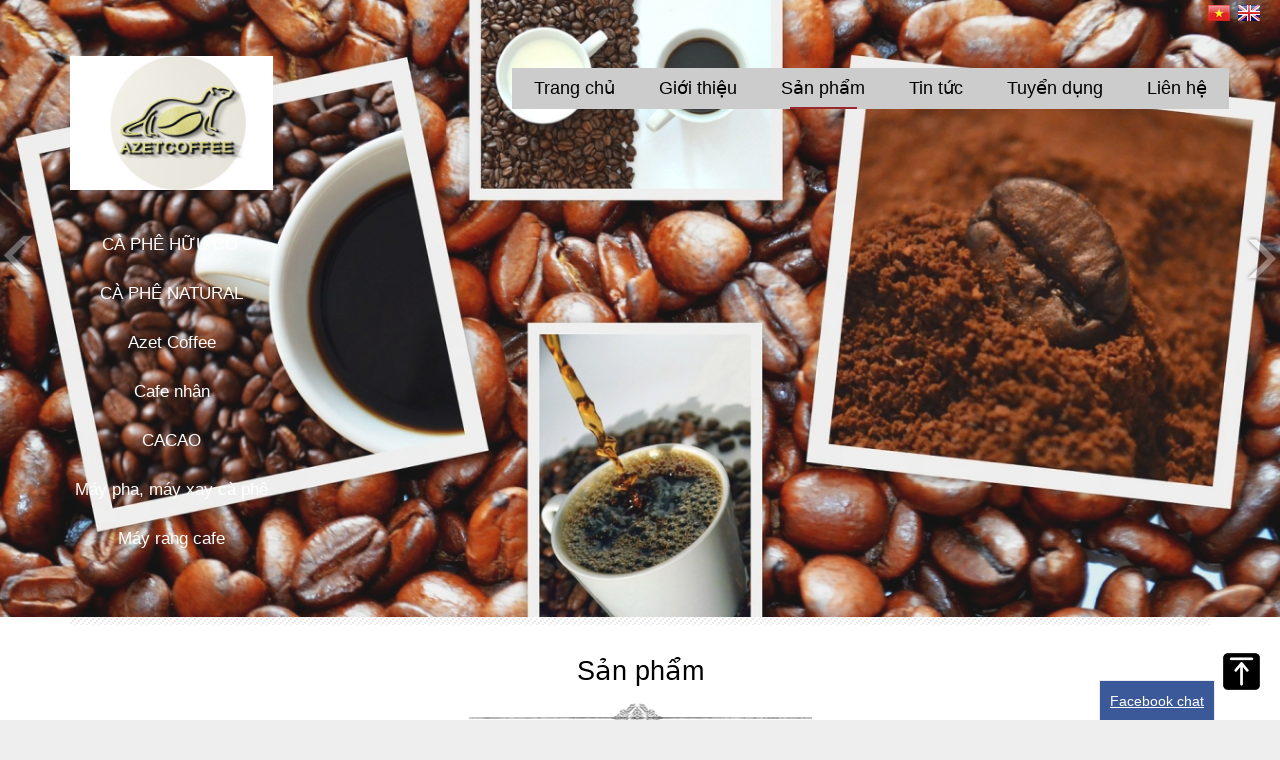

--- FILE ---
content_type: text/html; charset=UTF-8
request_url: https://azetcoffee.com/san-pham.html
body_size: 8810
content:
 <!doctype html>
<html lang="vi">

<head>
	<base href="https://azetcoffee.com/"  />
	<meta name="viewport" content="width=device-width, initial-scale=1.0">   
	<meta http-equiv="Content-Type" content="text/html; charset=utf-8" />
<link rel="SHORTCUT ICON" href="upload/hinhanh/untitled-28314_32x32.jpg" type="image/x-icon" />
<META NAME="ROBOTS" CONTENT="INDEX, FOLLOW" />
<meta name="author" content="CÔNG TY TNHH MINH PHƯƠNG 26" />
<meta name="copyright" content="CÔNG TY TNHH MINH PHƯƠNG 26 [dungagent@yahoo.com]" />
<!--Meta Geo-->
<meta name="DC.title" content="Sản phẩm" />
<meta name="geo.region" content="VN" />
<meta name="geo.placename" content="84/26 Bùi Quang Là - P. 12 - Q. Gò Vấp - TP.HCM" />
<meta name="geo.position" content="10.838604:106.63784540000006" />
<meta name="ICBM" content="10.838604,106.63784540000006" />
<meta name="DC.identifier" content="https://azetcoffee.com/" />
<!--Meta Geo-->
<!--Meta Ngôn ngữ-->
<meta name="language" content="Việt Nam">
<meta http-equiv="content-language" content="vi" />
<meta content="VN" name="geo.region" />
<meta name="DC.language" scheme="utf-8" content="vi" />
<meta property="og:locale" content="vi_VN" />
<!--Meta Ngôn ngữ-->
<!--Meta seo web-->
<title>Sản phẩm</title>
<meta name="keywords" content="vietnamese coffee, vietnamesecoffee, cafe việt nam, cafe sạch, cà phê siêu sạch, cà phê sạch, cà phê chất lượng, azet coffee, coffeesieusach, coffee sieu sach, moka cau dat, arabica cầu đất, cà phê máy, cà phê pha máy, sửa chữa máy pha cà phê.
máy pha cà phê, cà phê pha máy, giá cà phê hôm nay, sốt giá cà phê" />
<meta name="description" content="vietnamese coffee, vietnamesecoffee, cafe việt nam, cafe sạch, cà phê siêu sạch, cà phê sạch, cà phê chất lượng, azet coffee, coffeesieusach, espresso coffee, espresso machine, coffee bean price" />
<!--Meta seo web-->
<!--Meta facebook-->
<meta property="og:image" content="" />
<meta property="og:title" content="" />
<meta property="og:url" content="" />
<meta property="og:site_name" content="https://azetcoffee.com/" />
<meta property="og:description" content="" />
<meta property="og:type" content="website" />
<meta property="og:site_name" content="CÔNG TY TNHH MINH PHƯƠNG 26" /> 
<!--Meta facebook-->
<script type="text/javascript" src="//s7.addthis.com/js/300/addthis_widget.js#pubid=ra-51d3c996345f1d03" async="async"></script>
<!--<script type="text/javascript" src="//s7.addthis.com/js/300/addthis_widget.js#pubid=ra-550a87e8683b580f" async="async"></script>-->
<div id="fb-root"></div>
<script>(function(d, s, id) {
  var js, fjs = d.getElementsByTagName(s)[0];
  if (d.getElementById(id)) return;
  js = d.createElement(s); js.id = id;
  js.src = "//connect.facebook.net/vi_VN/sdk.js#xfbml=1&version=v2.4&appId=1530017217324091";
  fjs.parentNode.insertBefore(js, fjs);
}(document, 'script', 'facebook-jssdk'));</script>
<!--Meta facebook-->	<link href="css/popup.css" type="text/css" rel="stylesheet" />
<link href="css/default.css" type="text/css" rel="stylesheet" />
<link href="style.css?ver=1" type="text/css" rel="stylesheet" />

<script type="text/javascript" src="js/jquery.min.js"></script>
<script type="text/javascript" src="js/jquery-migrate-1.2.1.min.js" ></script>
<script type="text/javascript" src="js/my_script.js"></script>
<script src="js/plugins-scroll.js" type="text/javascript" ></script>


<link href="css/animate.css" type="text/css" rel="stylesheet" />
<script type="text/javascript" src="js/wow.min.js"></script>
<script type="text/javascript">
 	new WOW().init();
</script>


<link rel="stylesheet" type="text/css" href="css/slick.css"/>
<link rel="stylesheet" type="text/css" href="css/slick-theme.css"/>
<script type="text/javascript" src="js/slick.min.js"></script>
<script type='text/javascript'>
//<![CDATA[
// JavaScript Document
var message="NoRightClicking"; function defeatIE() {if (document.all) {(message);return false;}} function defeatNS(e) {if (document.layers||(document.getElementById&&!document.all)) { if (e.which==2||e.which==3) {(message);return false;}}} if (document.layers) {document.captureEvents(Event.MOUSEDOWN);document.onmousedown=defeatNS;} else{document.onmouseup=defeatNS;document.oncontextmenu=defeatIE;} document.oncontextmenu=new Function("return false")
//]]>
</script>

<script type="text/javascript">
    $(document).ready(function(){
      $('#slider_slick').slick({
		  	lazyLoad: 'progressive',
			pauseOnHover:true,//Rê chuột vào đúng lại
        	infinite: true,
			accessibility:true,
		  	slidesToShow: 1,    //Số item hiển thị
		  	slidesToScroll: 1, //Số item cuộn khi chạy
		  	autoplay:true,  //Tự động chạy			
			autoplaySpeed:3000,  //Tốc độ chạy giữa 2 ảnh
			speed:5000,//tốc độ hiệu ứng chuyển ảnh
			arrows:true, //Hiển thị mũi tên
			centerMode:false,  //item nằm giữa
			dots:false,  //Hiển thị dấu chấm
			draggable:true,  //Kích hoạt tính năng kéo chuột
			fade: true,   //Hiệu ứng fade
			mobileFirst:true,
      });	  	 
    });
</script>
    
<!--danhmuc-->
<script type='text/javascript' src='js/jquery.cookie.js'></script>
<script type='text/javascript' src='js/jquery.hoverIntent.minified.js'></script>
<script type='text/javascript' src='js/jquery.dcjqaccordion.2.7.min.js'></script>
<script type="text/javascript">
	$(document).ready(function($){
		$('#accordion-1').dcAccordion({
			eventType: 'hover',//Sự kiện click hoặc hover
			autoClose: true,//Tự động đóng lại khi chuyển trang
			saveState: true,
			disableLink: false,
			speed:'slow',
			showCount: false,
			autoExpand: true,
			cookie	: 'dcjq-accordion-1',
			classExpand	 : 'dcjq-current-parent'
		});	
	});
</script>
<!--danhmuc-->

<!--Tooltip hình ảnh-->
<script type="text/javascript" src="js/ImageTooltip.js"></script>
<!--Tooltip hình ảnh-->


<script type="text/javascript" src="js/ImageScroller.js"></script>

<!--Tim kiem-->
<script language="javascript"> 
    function doEnter(evt){
	var key;
	if(evt.keyCode == 13 || evt.which == 13){
		onSearch(evt);
	}
	}
	function onSearch(evt) {			
	
			var keyword = document.getElementById("keyword").value;
			if(keyword=='' || keyword=='Nhập từ khóa tìm kiếm...')
			{
				alert('Bạn chưa nhập từ khóa tìm kiếm');
			}
			else{
				location.href = "tim-kiem.html&keyword="+keyword;
				loadPage(document.location);			
			}
		}		
</script>   
<!--Tim kiem-->



<!--Thêm alt cho hình ảnh-->
<script type="text/javascript">
	$(document).ready(function(e) {
        $('img').each(function(index, element) {
			if(!$(this).attr('alt') || $(this).attr('alt')=='')
			{
				$(this).attr('alt','CÔNG TY TNHH MINH PHƯƠNG 26');
			}
        });
	 });
</script>


 <script type="text/javascript">
    $(document).ready(function(){
      $('.chay-noibat').slick({
        	infinite: true,
			accessibility:true,
		  	slidesToShow:4,    //Số item hiển thị
		  	slidesToScroll: 1, //Số item cuộn khi chạy
		  	autoplay:true,  //Tự động chạy
			autoplaySpeed:300000,  //Tốc độ chạy
			arrows:false, //Hiển thị mũi tên
			centerMode:false,  //item nằm giữa
			dots:false,  //Hiển thị dấu chấm
			draggable:true,  //Kích hoạt tính năng kéo chuột
			mobileFirst:true,
			variableWidth:true				
      });
    });
  </script>
  
  <script type="text/javascript">
    $(document).ready(function(){
      $('.chay-moi').slick({
        	infinite: true,
			accessibility:true,
		  	slidesToShow:4,    //Số item hiển thị
		  	slidesToScroll: 1, //Số item cuộn khi chạy
		  	autoplay:true,  //Tự động chạy
			autoplaySpeed:300000,  //Tốc độ chạy
			arrows:false, //Hiển thị mũi tên
			centerMode:false,  //item nằm giữa
			dots:false,  //Hiển thị dấu chấm
			draggable:true,  //Kích hoạt tính năng kéo chuột
			mobileFirst:true,
			variableWidth:true				
      });
    });
  </script>
  
  <script type="text/javascript">
    $(document).ready(function(){
      $('.chay-dichvu').slick({
        	infinite: true,
			accessibility:true,
		  	slidesToShow:4,    //Số item hiển thị
		  	slidesToScroll: 1, //Số item cuộn khi chạy
		  	autoplay:true,  //Tự động chạy
			autoplaySpeed:300000,  //Tốc độ chạy
			arrows:false, //Hiển thị mũi tên
			centerMode:false,  //item nằm giữa
			dots:false,  //Hiển thị dấu chấm
			draggable:true,  //Kích hoạt tính năng kéo chuột
			mobileFirst:true,
			variableWidth:true		
      });
    });
  </script>
  
  <script type="text/javascript">
	$(document).ready(function(e) {
		
		$('a.muanhanh').click(function(){
			
			        var act = "dathang";
					var id = $(this).attr('rel');
					var size = '' ;
					var mausac = '';
					var soluong = '1';
					if(soluong>0)
					{
						$.ajax({
							type:'post',
							url:'ajax/cart.php',
							dataType:'json',
							data:{id:id,size:size,mausac:mausac,soluong:soluong,act:act},
							beforeSend: function() {
								$('.thongbao').html('<p><img src="images/loader_p.gif"></p>');  
							},
							error: function(){
								add_popup('Hệ thống bị lỗi, xin quý khách chuyển sang mục khác.');
							},
							success:function(kq){
								add_popup(kq.thongbao);
								console.log(kq);
								setTimeout(function(){location.href="gio-hang.html"},2000);
							}
						});
					}
										
			return false;
		});
	});
</script>
<script>
	$(document).ready(function(){
		var this_height=$('.contain_chatpopup2').width();
		$('.chat_popup2').css({'bottom':-this_height});
		//$('.chat_popup').css({'right':0});
		$('.button_chat2').click(function(){
		//alert('asd');
		
		
		var this_button=$(this);
		
		if(!this_button.hasClass('move_button')){
			this_button.addClass('move_button');
			setTimeout(function(){
			/*if(this_button.hasClass('onlick')){
				$('.chat_popup2').css({'bottom':-this_height});
				this_button.removeClass('onlick')
				this_button.removeClass('move_button');
			}else{*/
				$('.chat_popup2').css({'bottom':0});
				this_button.addClass('onlick')
			//}
			},300);
		}else{
			
			$('.chat_popup2').css({'bottom':-this_height});
			setTimeout(function(){
				this_button.removeClass('onlick');
				this_button.removeClass('move_button');
			},400);
			
		}
		
		
			
			
			
		});
	});
</script>
<script type="text/javascript">
  
  $(window).load(function(){
    init_my_popup();
  });
  $(window).resize(function(){
    init_my_popup();
  });
  function init_my_popup(){
    $('#my_popup').fadeIn(1000);
    check_content_popup();
    margin_top_popup();
    add_element_my_popup();
    $('body,html').addClass('overflow_my_body_popup');
  }

  function reset_all_init(){
    $('body,html').removeClass('overflow_my_body_popup');
  }

  function add_element_my_popup(){
    $('.content_popup').append('<span class="close_my_popup"></span>');
  }

  function margin_top_popup(){
    var margin_my_box_popup=$('.my_box_popup').css('margin-top');
    var height_content=$('.inner_content_popup').outerHeight();
    var half_height_content=height_content/2+parseInt(margin_my_box_popup)/2;
    $('.content_popup').css({'margin-top':-half_height_content});
  }

  function check_content_popup(){
    var height_content=$('.content_popup').outerHeight();
    var height_box_popup=$('.inner_content_popup').outerHeight();
    if(height_content<height_box_popup){
      $('.inner_content_popup').css({'overflow-y':'scroll','height':height_content});
    }
  }

  $(document).delegate(".close_my_popup","click",function(e){
    reset_all_init();
    $my_popup=$('#my_popup');
    $('#my_popup').fadeOut(1000);
    setTimeout(function(){
      $my_popup.remove();
      
    },1000);
  });

</script>   
	<script>
  (function(i,s,o,g,r,a,m){i['GoogleAnalyticsObject']=r;i[r]=i[r]||function(){
  (i[r].q=i[r].q||[]).push(arguments)},i[r].l=1*new Date();a=s.createElement(o),
  m=s.getElementsByTagName(o)[0];a.async=1;a.src=g;m.parentNode.insertBefore(a,m)
  })(window,document,'script','https://www.google-analytics.com/analytics.js','ga');

  ga('create', 'UA-80760989-1', 'auto');
  ga('send', 'pageview');

</script> 
</head>

	<body onLoad="">

<ol itemscope itemtype="https://schema.org/BreadcrumbList"></ol>
<h1 style="position:absolute; top:-1000px;">Sản phẩm</h1>
<h2 style="position:absolute; top:-1000px;">Sản phẩm</h2>
<h3 style="position:absolute; top:-1000px;">Sản phẩm</h3>
	

              
<style type="text/css">
	.goog-te-banner-frame{}
	#google_language_translator { width:auto !important; }
	.goog-te-gadget .goog-te-combo {margin: 4px 0px !important;}
	.goog-tooltip {display: none !important;}
	.goog-tooltip:hover {display: none !important;}
	.goog-text-highlight {background-color: transparent !important; border: none !important; box-shadow: none !important;}	
	p.hello { font-size:12px; color:darkgray; }
	#google_language_translator { clear:both; width:auto !important; text-align:right; display:none; }
	#flags { text-align:right; }
	p.hello { text-align:right; float:right; clear:both; color:#666; }
	.glt-clear { height:0px; clear:both; margin:0px; padding:0px; }			 
	#flags a { display:inline-block;margin-left:5px; }       		
</style> 


<div class="langCon" style="position:absolute; top:5px; right:20px; z-index:100;">
    <div class="execphpwidget">
        <div id="flags">            
                        <a href="index.php?com=ngonngu&lang=" title="Việt Nam"><img src="images/vi.png" alt="Việt Nam" /></a>
            <a href="index.php?com=ngonngu&lang=en" title="English"><img src="images/en.png" alt="English" /> </a>
    		
        </div>
         <div id="google_language_translator"></div>
    </div>
</div>

    
<div id="wapper"> 

	  
    
	<div id="header">
        
<a href=""><img src="upload/hinhanh/img_20201010_152144-0700.jpg" class="logo" /></a>

	

  		
	




  







<ul class="menu_login none">
    <li><a href="dang-ky.html" class="dangky_menu">Đăng ký</a></li>
    <li><a href="dang-nhap.html" class="dangnhap">Đăng nhập</a></li>
    <li class="none"><a style="border:none;" href="quen-mat-khau.html">Quên mật khẩu</a></li>
	<li><a href="cham-soc-khach-hang.html">Chăm sóc khách hàng</a>
    	<ul>
		         </ul>    	
    </li>
    <li><a class="kiemtra">Kiểm tra đơn hàng</a></li>
    <li>
        <a href="index.php?com=ngonngu&lang=en" title="English"><img src="images/en.png" alt="English" /> </a>
        <a href="index.php?com=ngonngu&lang=" title="Việt Nam"><img src="images/vi.png" alt="Việt Nam" /></a>
    </li>
    <li style="border:0px;">
    	<a title="Search"><img src="images/icon-search.png" alt="Search" class="icon-tim" style="margin-bottom:-5px;"/></a>
    </li>
    
    
    <div id="box-donhang">
    	<div class="tieude-kt">Kiểm tra đơn hàng</div>
    	<form method="post" name="frm" id="frm" action="">
           <input name="email" type="text" class="input" id="email" placeholder="Địa chỉ email" />
           <input name="madonhang" type="text" class="input" id="madonhang" placeholder="Mã đơn hàng" />           
           <input class="button" type="button" value="Kiểm tra đơn hàng" onclick="submit_donhang();" />
       </form>  
    </div>   
    
</ul>


    </div><!---END #header-->
    
    <div id="menu_mobi">
		<!--Tim kiem-->
<script language="javascript"> 
    function doEnter2(evt){
	var key;
	if(evt.keyCode == 13 || evt.which == 13){
		onSearch(evt);
	}
	}
	function onSearch2(evt) {			
	
			var keyword2 = document.getElementById("keyword2").value;
			if(keyword2=='' || keyword2=='Nhập từ khóa tìm kiếm...')
			{
				alert('Bạn chưa nhập từ khóa tìm kiếm!');
			}
			else{
				location.href = "tim-kiem.html&keyword="+keyword2;
				loadPage(document.location);			
			}
		}		
</script>   
<!--Tim kiem-->

<link type="text/css" rel="stylesheet" href="css/jquery.mmenu.all.css" />
<script type="text/javascript" src="js/jquery.mmenu.min.all.js"></script>
<script type="text/javascript">
	$(function() {
		$('.hien_menu').click(function(){
			$('nav#menu_mobi').css({height: "auto"});
		});
		$('nav#menu_mobi').mmenu({
			extensions	: [ 'effect-slide-menu', 'pageshadow' ],
			searchfield	: true,
			counters	: true,
			navbar 		: {
				title		: 'Menu'
			},
			navbars		: [
				{
					position	: 'top',
					content		: [ 'searchfield' ]
				}, {
					position	: 'top',
					content		: [
						'prev',
						'title',
						'close'
					]
				}, {
					position	: 'bottom',
					content		: [
						'<a>Online : 3</a>',
						'<a>Tổng : 2179205</a>'
					]
				}
			]
		});
	});
</script>

<div class="header"><a href="#menu_mobi" class="hien_menu">MENU</a></div>
    
<nav id="menu_mobi" style="height:0; overflow:hidden;">
    <ul>	
    	<div id="search_mobi">
            <input type="text" name="keyword2" id="keyword2" onKeyPress="doEnter2(event,'keyword');" value="Nhập từ khóa tìm kiếm..." onclick="if(this.value=='Nhập từ khóa tìm kiếm...'){this.value=''}" onblur="if(this.value==''){this.value='Nhập từ khóa tìm kiếm...'}">
            <img src="images/i_search_mobi.png" alt="_timkiem" style="cursor:pointer;" onclick="onSearch2(event,'keyword');" />
    	</div><!---END #search-->

        <li><a class="" href="index.html">Trang chủ</a></li>
        <li class="line"></li>
        <li><a class="" href="gioi-thieu.html">Giới thiệu</a></li>
        <li class="line"></li>
        <li><a class="active" href="san-pham.html">Sản phẩm</a>
            <ul>
                                <li><a href="san-pham/ca-phe-huu-co-41">CÀ PHÊ HỮU CƠ</a>
                    <ul>
                                                                              </ul>
                    </li>
                                    <li><a href="san-pham/ca-phe-natural-43">CÀ PHÊ NATURAL</a>
                    <ul>
                                                                              </ul>
                    </li>
                                    <li><a href="san-pham/azet-coffee-8">Azet Coffee</a>
                    <ul>
                                                                              </ul>
                    </li>
                                    <li><a href="san-pham/cafe-nhan-15">Cafe nhân</a>
                    <ul>
                                                                              </ul>
                    </li>
                                    <li><a href="san-pham/cacao-39">CACAO </a>
                    <ul>
                                                                              </ul>
                    </li>
                                    <li><a href="san-pham/may-pha-may-xay-ca-phe-12">Máy pha, máy xay cà phê</a>
                    <ul>
                                                                              </ul>
                    </li>
                                    <li><a href="san-pham/may-rang-cafe-10">Máy rang cafe</a>
                    <ul>
                                                                              </ul>
                    </li>
                                    <li><a href="san-pham/san-pham-ho-tro-13">Sản phẩm hỗ trợ</a>
                    <ul>
                                                                              </ul>
                    </li>
                                    <li><a href="san-pham/phong-cach-cafe-16">Phong cách cafe</a>
                    <ul>
                                                                              </ul>
                    </li>
                                    <li><a href="san-pham/barista-18">Barista</a>
                    <ul>
                                                                              </ul>
                    </li>
                                    </ul>	
        </li>
        <li class="line"></li>
        <li><a class="" href="tin-tuc.html">Tin tức</a></li>
        <li><a class="" href="tuyen-dung.html">Tuyển dụng</a></li>
        <li><a class="" href="lien-he.html">Liên hệ</a></li>
    </ul>
</nav>    </div><!---END #menu_mobi-->   
	
        <div id="slider">
        
<div id="slider_slick">
	        				            <img src="timthumb.php?src=upload/hinhanh/azet190920212-8331.jpg&h=650&w=1349&zc=1&q=100"  alt=""  />
		            				            <img src="timthumb.php?src=upload/hinhanh/coffee-261665_1920-9435.jpg&h=650&w=1349&zc=1&q=100"  alt=""  />
		            				            <img src="timthumb.php?src=upload/hinhanh/coffee-beans-1650788_1280-0364.jpg&h=650&w=1349&zc=1&q=100"  alt=""  />
		            				            <img src="timthumb.php?src=upload/hinhanh/beverage-1840426_1920-1749.jpg&h=650&w=1349&zc=1&q=100"  alt=""  />
		            				            <img src="timthumb.php?src=upload/hinhanh/coffee-3224527_1920-7367.jpg&h=650&w=1349&zc=1&q=100"  alt=""  />
		            				            <img src="timthumb.php?src=upload/hinhanh/eat-623651_1920-7897.jpg&h=650&w=1349&zc=1&q=100"  alt=""  />
		            				            <img src="timthumb.php?src=upload/hinhanh/1-5109.jpg&h=650&w=1349&zc=1&q=100"  alt="set-up quán cafe"  />
		            				            <img src="timthumb.php?src=upload/hinhanh/slide-33-2745.png&h=650&w=1349&zc=1&q=100"  alt=""  />
		            				            <img src="timthumb.php?src=upload/hinhanh/slide-1-7091.png&h=650&w=1349&zc=1&q=100"  alt=""  />
		            				            <img src="timthumb.php?src=upload/hinhanh/slider-6670.jpg&h=650&w=1349&zc=1&q=100"  alt=""  />
		            				            <img src="timthumb.php?src=upload/hinhanh/slider-3651.png&h=650&w=1349&zc=1&q=100"  alt=""  />
		    </div>



<div class="logo_head">
    <a href=""><img src="upload/hinhanh/img_20201010_152144-0700.jpg" class="logo" /></a>
    
    <ul>
    	         <li><a class="" href="san-pham/ca-phe-huu-co-41">CÀ PHÊ HỮU CƠ</a></li>        
                 <li><a class="" href="san-pham/ca-phe-natural-43">CÀ PHÊ NATURAL</a></li>        
                 <li><a class="" href="san-pham/azet-coffee-8">Azet Coffee</a></li>        
                 <li><a class="" href="san-pham/cafe-nhan-15">Cafe nhân</a></li>        
                 <li><a class="" href="san-pham/cacao-39">CACAO </a></li>        
                 <li><a class="" href="san-pham/may-pha-may-xay-ca-phe-12">Máy pha, máy xay cà phê</a></li>        
                 <li><a class="" href="san-pham/may-rang-cafe-10">Máy rang cafe</a></li>        
         
    </ul>
    
</div>

<div id="menu">
	 <!--Hover menu-->
<script language="javascript" type="text/javascript">
	$(document).ready(function() { 
		$("#menu ul li").hover(function(){
			$(this).find('ul:first').css({visibility: "visible",display: "none"}).show(300); 
			},function(){ 
			$(this).find('ul:first').css({visibility: "hidden"});
			}); 
		$("#menu ul li").hover(function(){
				$(this).find('>a').addClass('active2'); 
			},function(){ 
				$(this).find('>a').removeClass('active2'); 
			}); 
	});  
</script>
<!--Hover menu-->


<ul>	
    <li><a class="" href="">Trang chủ</a></li>
    <li class="line"></li>
    <li><a class="" href="gioi-thieu.html">Giới thiệu</a></li>
    <li class="line"></li>
    <li><a class="active" href="san-pham.html">Sản phẩm</a>
    	<ul>
			            <li><a href="san-pham/ca-phe-huu-co-41">CÀ PHÊ HỮU CƠ</a>
             	                </li>
                            <li><a href="san-pham/ca-phe-natural-43">CÀ PHÊ NATURAL</a>
             	                </li>
                            <li><a href="san-pham/azet-coffee-8">Azet Coffee</a>
             	                </li>
                            <li><a href="san-pham/cafe-nhan-15">Cafe nhân</a>
             	                </li>
                            <li><a href="san-pham/cacao-39">CACAO </a>
             	                </li>
                            <li><a href="san-pham/may-pha-may-xay-ca-phe-12">Máy pha, máy xay cà phê</a>
             	                </li>
                            <li><a href="san-pham/may-rang-cafe-10">Máy rang cafe</a>
             	                </li>
                            <li><a href="san-pham/san-pham-ho-tro-13">Sản phẩm hỗ trợ</a>
             	                </li>
                            <li><a href="san-pham/phong-cach-cafe-16">Phong cách cafe</a>
             	                </li>
                            <li><a href="san-pham/barista-18">Barista</a>
             	                </li>
                            </ul>	
    </li>
    <li class="line"></li>
 
    
    <li><a class="" href="tin-tuc.html">Tin tức</a></li>
    <li class="line"></li>
    
    <li><a class="" href="tuyen-dung.html">Tuyển dụng</a></li>
    <li class="line"></li>
    
    <li><a class="" href="lien-he.html">Liên hệ</a></li>
    <div class="clear"></div>
</ul>

</div><!---END #menu--> 


    </div><!---END #slider-->
    <div class="clear"></div>
    
    
    
    <div id="main_content">
        

<div class="tieude_giua"><div class="tieude_cont">Sản phẩm</div><span></span></div>
<div class="wap_item">
    <div class="item"  >
            <p class="sp_img"><a href="san-pham/azet-ca-phe-huu-co-550.html" title="AZET - CÀ PHÊ HỮU CƠ">
                        
            <img src="upload/sanpham/thiet-ke-khong-ten-(63)-8818.png" alt="AZET - CÀ PHÊ HỮU CƠ" /></a></p>
            <h3 class="sp_name"><a href="san-pham/azet-ca-phe-huu-co-550.html" title="AZET - CÀ PHÊ HỮU CƠ">AZET - CÀ PHÊ HỮU CƠ</a></h3>
            <p class="sp_gia">Giá: <span>100.000 <sup>đ</sup></span></p>
            
               </div><!---END .item-->
    <div class="item"  >
            <p class="sp_img"><a href="san-pham/ca-phe-huu-co-537.html" title="CÀ PHÊ HỮU CƠ">
                        
            <img src="upload/sanpham/thiet-ke-khong-ten-(21)-3035.png" alt="CÀ PHÊ HỮU CƠ" /></a></p>
            <h3 class="sp_name"><a href="san-pham/ca-phe-huu-co-537.html" title="CÀ PHÊ HỮU CƠ">CÀ PHÊ HỮU CƠ</a></h3>
            <p class="sp_gia">Giá: <span>150.000 <sup>đ</sup></span></p>
            
               </div><!---END .item-->
    <div class="item"  >
            <p class="sp_img"><a href="san-pham/ca-phe-natural-nguyen-chat-562.html" title="CÀ PHÊ NATURAL NGUYÊN CHẤT">
                        
            <img src="upload/sanpham/thiet-ke-khong-ten-(56)-8941.png" alt="CÀ PHÊ NATURAL NGUYÊN CHẤT" /></a></p>
            <h3 class="sp_name"><a href="san-pham/ca-phe-natural-nguyen-chat-562.html" title="CÀ PHÊ NATURAL NGUYÊN CHẤT">CÀ PHÊ NATURAL NGUYÊN CHẤT</a></h3>
            <p class="sp_gia">Giá: <span>120.000 <sup>đ</sup></span></p>
            
               </div><!---END .item-->
    <div class="item" style="margin-right:0px;" >
            <p class="sp_img"><a href="san-pham/ca-phe-natural-azetcoffee-557.html" title="Cà phê natural azetcoffee">
                        
            <img src="upload/sanpham/thiet-ke-khong-ten-(51)-8567.png" alt="Cà phê natural azetcoffee" /></a></p>
            <h3 class="sp_name"><a href="san-pham/ca-phe-natural-azetcoffee-557.html" title="Cà phê natural azetcoffee">Cà phê natural azetcoffee</a></h3>
            <p class="sp_gia">Giá: <span>120.000 <sup>đ</sup></span></p>
            
               </div><!---END .item-->
    <div class="item"  >
            <p class="sp_img"><a href="san-pham/ca-phe-huu-co-556.html" title="CÀ PHÊ HỮU CƠ">
                        
            <img src="upload/sanpham/thiet-ke-khong-ten-(71)-0351.png" alt="CÀ PHÊ HỮU CƠ" /></a></p>
            <h3 class="sp_name"><a href="san-pham/ca-phe-huu-co-556.html" title="CÀ PHÊ HỮU CƠ">CÀ PHÊ HỮU CƠ</a></h3>
            <p class="sp_gia">Giá: <span>100.000 <sup>đ</sup></span></p>
            
               </div><!---END .item-->
    <div class="item"  >
            <p class="sp_img"><a href="san-pham/ca-phe-natural-555.html" title="CÀ PHÊ NATURAL">
                        
            <img src="upload/sanpham/thiet-ke-khong-ten-(48)-9392.png" alt="CÀ PHÊ NATURAL" /></a></p>
            <h3 class="sp_name"><a href="san-pham/ca-phe-natural-555.html" title="CÀ PHÊ NATURAL">CÀ PHÊ NATURAL</a></h3>
            <p class="sp_gia">Giá: <span>120.000 <sup>đ</sup></span></p>
            
               </div><!---END .item-->
    <div class="item"  >
            <p class="sp_img"><a href="san-pham/cacao-549.html" title="CACAO ">
                        
            <img src="upload/sanpham/thiet-ke-khong-ten-(38)-9707.png" alt="CACAO " /></a></p>
            <h3 class="sp_name"><a href="san-pham/cacao-549.html" title="CACAO ">CACAO </a></h3>
            <p class="sp_gia">Giá: <span>150.000 <sup>đ</sup></span></p>
            
               </div><!---END .item-->
    <div class="item" style="margin-right:0px;" >
            <p class="sp_img"><a href="san-pham/ca-phe-huu-co-547.html" title="CÀ PHÊ HỮU CƠ">
                        
            <img src="upload/sanpham/thiet-ke-khong-ten-(15)-8355.png" alt="CÀ PHÊ HỮU CƠ" /></a></p>
            <h3 class="sp_name"><a href="san-pham/ca-phe-huu-co-547.html" title="CÀ PHÊ HỮU CƠ">CÀ PHÊ HỮU CƠ</a></h3>
            <p class="sp_gia">Giá: <span>Liên hệ</span></p>
            
               </div><!---END .item-->
    <div class="item"  >
            <p class="sp_img"><a href="san-pham/-545.html" title="">
                        
            <img src="upload/sanpham/thiet-ke-khong-ten-(16)-8261.png" alt="" /></a></p>
            <h3 class="sp_name"><a href="san-pham/-545.html" title=""></a></h3>
            <p class="sp_gia">Giá: <span>Liên hệ</span></p>
            
               </div><!---END .item-->
    <div class="item"  >
            <p class="sp_img"><a href="san-pham/-544.html" title="">
                        
            <img src="upload/sanpham/tem-cacao-1709.jpg" alt="" /></a></p>
            <h3 class="sp_name"><a href="san-pham/-544.html" title=""></a></h3>
            <p class="sp_gia">Giá: <span>150.000 <sup>đ</sup></span></p>
            
               </div><!---END .item-->
    <div class="item"  >
            <p class="sp_img"><a href="san-pham/-543.html" title="">
                        
            <img src="upload/sanpham/thiet-ke-khong-ten-(20)-6091.png" alt="" /></a></p>
            <h3 class="sp_name"><a href="san-pham/-543.html" title=""></a></h3>
            <p class="sp_gia">Giá: <span>Liên hệ</span></p>
            
               </div><!---END .item-->
    <div class="item" style="margin-right:0px;" >
            <p class="sp_img"><a href="san-pham/-539.html" title="">
                        
            <img src="upload/sanpham/thiet-ke-khong-ten-(10)-3734.png" alt="" /></a></p>
            <h3 class="sp_name"><a href="san-pham/-539.html" title=""></a></h3>
            <p class="sp_gia">Giá: <span>Liên hệ</span></p>
            
               </div><!---END .item-->
<div class="clear"></div>
<div class="pagination"><ul class="pages"><li><a href="https://azetcoffee.com:443/san-pham.html" class="left">First</a><li><li><a href='#' class='active'>1</a></li><li><a href = 'https://azetcoffee.com:443/san-pham.html&p=2'>2</a></li><li><a href = 'https://azetcoffee.com:443/san-pham.html&p=3'>3</a></li><li><a href = 'https://azetcoffee.com:443/san-pham.html&p=4'>4</a></li><li><a href = 'https://azetcoffee.com:443/san-pham.html&p=5'>5</a></li><li><a href = 'https://azetcoffee.com:443/san-pham.html&p=6'>6</a></li><li><a href = 'https://azetcoffee.com:443/san-pham.html&p=7'>7</a></li><li><a href = 'https://azetcoffee.com:443/san-pham.html&p=8'>8</a></li><li><a href = 'https://azetcoffee.com:443/san-pham.html&p=9'>9</a></li><li><a href="https://azetcoffee.com:443/san-pham.html&p=9" class="right">End</a></li></ul></div>
</div><!---END .wap_item-->        <div class="clear"></div>
    </div><!---END #main_content-->
    
        
        
    </div><!---END #wapper-->

<div id="wap_footer">
	<div id="footer">
	<div id="main_dienthoai">
    	<p class="sodt">0903 339 726</p>
        <div class="icon-so">
        	<div class="icon-l">
            	<a href="ymsgr:sendIM?yahoo_gd"><img src="images/yahoo.png" alt="Kinh doanh - Ms. Dung" /></a>
                <a href="skype:skype_gd?chat"><img src="images/skype.png" alt="Kinh doanh - Ms. Dung" /></a>
            </div>
            <div class="icon-r">
            	Kinh doanh - Ms. Dung                0903.339.726            </div>
            <div class="clear"></div>            
        </div>
    </div>
    <div id="main_footer">
        <p style="line-height: 20.8px; text-align: center;"><span style="color:#FFFFFF;"><big><span style="font-size: 14px;"><span style="font-family: arial, helvetica, sans-serif;"><span class="marker"><span style="font-size: 18px;">CÔNG TY TNHH MINH PHƯƠNG 26</span></span></span></span></big></span></p>

<p style="line-height: 20.8px; text-align: center;"><br />
<span style="color:#FFFFFF;"><big><span style="font-size: 14px;"><span style="font-family: arial, helvetica, sans-serif;"><span class="marker">Địa chỉ: 84/26 Bùi Quang Là - P. 12 - Q. Gò Vấp - TP.HCM<br />
Email: dungagent@yahoo.com<br />
Tel: Mr. Vinh: 0903.331.726 - Ms. Dung: 0903.339.726</span></span></span></big></span></p>

<p style="line-height: 20.8px; text-align: center;"><span style="color:#FFFFFF;"><big><span style="font-size: 14px;"><span style="font-family: arial, helvetica, sans-serif;"><span class="marker"><span style="line-height: 22.4px;">Website: coffeesieusach.com - azetcoffee.com</span></span></span></span></big></span></p>
            </div>
    
    <div id="thongke">
    	    	                <div class="td_ft">Liên kết với chúng tôi</div>
        <div id="lienket">
            <a href="https://www.facebook.com/Azetcoffee/?fref=ts" target="_blank"><img src="images/ff-1.png" alt="Facebook" /></a>
            <a href="https://www.facebook.com/dung.phuong.71404?fref=ts" target="_blank"><img src="images/ff-2.png" alt="tiwtter" /></a>
            <a href="https://www.google.com" target="_blank"><img src="images/ff-4.png" alt="google" /></a>
            <a href="https://www.youtube.com/channel/UCksIlaXWrXXVtzJFnjcYw0Q?view_as=subscriber" target="_blank"><img src="images/ff-3.png" alt="youtube" /></a>
        </div>
    </div><!---END #thongke-->
    <div class="clear"></div>
    
    <div class="box-icon-footer">
    	<div class="line-ic"></div>
    	<div class="phan-chung phan-a">
        	<img src="images/icon-phi.png" alt="Miễn phí vận chuyển" /><br />
        	Miễn phí vận chuyển        </div>
        <div class="phan-chung phan-b"><img src="images/icon-doi.png" alt="Đổi trả trong 7 ngày" /><br />Đổi trả trong 7 ngày</div>
        <div class="phan-chung phan-c"><img src="images/icon-bao.png" alt="Bảo mật thông tin khách hàng" /><br />Bảo mật thông tin khách hàng</div>
        <div class="clear"></div>
    </div>
    
</div><!---END #footer--> 



<div id="copyright_box">
	<div id="copyright">
    	<div class="cont_l">Copyright © 2016 Lien Hoa Phat Co.LTD. </div>
        <div class="cont_r">
        	Đang online: 3 &nbsp;&nbsp;&nbsp;&nbsp;
            Thống kê tuần: 304 &nbsp;&nbsp;&nbsp;&nbsp;
            Tổng truy cập: 2179205        </div>
        <div class="clear"></div>
    </div>
</div>



</div><!---END #footer-->   

<div id="fb-root"></div>
<script>(function(d, s, id) {
  var js, fjs = d.getElementsByTagName(s)[0];
  if (d.getElementById(id)) return;
  js = d.createElement(s); js.id = id;
  js.src = "//connect.facebook.net/vi_VN/all.js#xfbml=1&appId=273543082778614";
  fjs.parentNode.insertBefore(js, fjs);
}(document, 'script', 'facebook-jssdk'));</script>

<!--<div id="letruot">
	</div><!---END #letruot-->
<div class="chat_popup2">
	<a href="javascript:" class="button_chat2">
		Facebook chat
	</a>
	<div class="contain_chatpopup2"> 
		
		 <div class="fb-page" data-tabs="messages" data-href="https://www.facebook.com/Azetcoffee/?fref=ts" data-width="250" data-height="290" data-small-header="true" data-adapt-container-width="true" data-hide-cover="true" data-show-facepile="false" data-show-posts="false"></div>
	</div><!--end contain chat popup-->
</div><!---->

<div id="footer1" style="z-index:1000;position: fixed;
  bottom: 0;
  width: 100%;
  left: 0;">
      <table style="width:100%;text-align:center;margin:auto;background: #00A8FF;
  border: 3px solid #e8e8e8;" cellpadding="0" cellspacing="0">
    <tbody>
          <tr>
        <td><a class="link_title blink_me ui-link" href="tel:0903 339 726"><img src="images/goidien.png"> Gọi điện</a></td>
		<td height="50"><a class="link_title ui-link" target="_blank" href="sms:0903 339 726"><img src="images/tuvan.png"> SMS</a></td> 
    <td><a class="link_title ui-link" href="lien-he.html"><img src="images/chiduong.png">Chỉ Đường</a></td>
      </tr>
        </tbody>
  </table>
</div>
<style>
#footer1 img {
  width: 30%;
  max-width: 35px;
  vertical-align: middle;
}
#footer1 a {color:#fff; text-decoration:none}
.blink_me {
    -webkit-animation-name: blinker;
    -webkit-animation-duration: 1s;
    -webkit-animation-timing-function: linear;
    -webkit-animation-iteration-count: infinite;

    -moz-animation-name: blinker;
    -moz-animation-duration: 1s;
    -moz-animation-timing-function: linear;
    -moz-animation-iteration-count: infinite;

    animation-name: blinker;
    animation-duration: 1s;
    animation-timing-function: linear;
    animation-iteration-count: infinite;
}
.footerSlideContent{ display:none;}
@media (min-width:1000px) {
	#footer1{ display:none}
	
	}
@-moz-keyframes blinker {  
    0% { opacity: 1.0; }
    50% { opacity: 0.0; }
    100% { opacity: 1.0; }
}

@-webkit-keyframes blinker {  
    0% { opacity: 1.0; }
    50% { opacity: 0.0; }
    100% { opacity: 1.0; }
}

@keyframes blinker {  
    0% { opacity: 1.0; }
    50% { opacity: 0.0; }
    100% { opacity: 1.0; }
}

</style>
</body> 

--- FILE ---
content_type: text/css
request_url: https://azetcoffee.com/css/popup.css
body_size: 93
content:
div.login-popup
{	
	position:fixed;
	top:50%;
	left:50%;
	z-index:999;
	display:none;
	width:90%;
	min-width:250px;
	max-width:700px;	
}
div.close-popup
{
	position:absolute;
	top:0px;
	right:0px;
	width:35px;
	height:35px;
	cursor:pointer;
	z-index:999;
	background:url(../images/fancybox_sprite.png) center top;
}
div#baophu
{
	background:#000;
	opacity:0.8;
	z-index:998;
	left:0px;
	top:0px;
	position:fixed;
	width:100%;
	height:100%;
	display:block;
}

--- FILE ---
content_type: text/css
request_url: https://azetcoffee.com/css/default.css
body_size: 1670
content:
.box_container
{
}
.box_container .content
{
	padding:10px 0px;
}
.dangky
{
	width: 49%;
    float: left;
   
}

.dangky_frm
{

    padding: 10px 20px;
    position: relative;
    border: 1px solid #D6D6D6;
    margin-top: 10px;
	box-sizing:border-box;
}
div.dangnhap
{
	float:right;
	width:49%;
	position:relative;
}
div.tieude_dangky
{
	position: absolute;
    background: #F7F7F7;
    padding: 3px 15px;
    top: -16px;
    left: 20px;
    border: 1px solid #D6D6D6;
    font-size: 13px;
}
div.tieude_dangnhap
{	
    border-bottom: 1px solid #D6D6D6;
	line-height:35px;
	margin-bottom:10px;
	 font-size: 13px;
}
.popup_thongbao
{
	width: 300px;
    background: #fff;
    text-align: center;
    border: 1px solid #D0CFCF;
	 font-size: 13px;
}
.popup_thongbao .tieude_tb
{
	background: #E80019;
    padding: 7px;
    color: #fff;
    text-transform: uppercase;
    font-weight: bold;
	
}
.popup_thongbao .popup_kq
{
	padding: 10px;  
    font-weight: bold;
    color: #4C4C4C;
}
/*Form liên hệ*/
div.frm_lienhe
{
	margin:10px 0px 10px 0px;
	font-size:13px;
}
.thongbao
{
	font-size: 20px;
    color: red;
    position: absolute;
    top: 35%;
    width: 100%;
    text-align: center;
}
.thongbao p
{
	text-align:center;
}
div.frm_lienhe .item_lienhe
{
	margin:8px 0px;
}
div.frm_lienhe .item_lienhe_b
{
	text-align:center;
}
div.frm_lienhe .item_lienhe p
{
	float:left;
	min-width:150px;
}
div.dangky .item_lienhe p
{
	clear:both;
	float:none;
}
#reset_capcha img
{
	float:left;
	margin:5px 10px;
}
.baove
{
	float:left !important;
}
div.frm_lienhe .item_lienhe span
{
	color:red;
	margin-left:3px;
}
div.frm_lienhe .item_lienhe input[type='text'],div.frm_lienhe .item_lienhe textarea,div.frm_lienhe .item_lienhe input[type='password'],div.frm_lienhe .item_lienhe select
{

	width: 63%;
    padding: 5px 10px;
    border: 1px solid #D6D6D6;
    box-sizing: border-box;
    background: #F7F7F7;

}
div.dangky_frm .item_lienhe input[type='text'],div.dangky_frm .item_lienhe textarea,div.dangky_frm .item_lienhe input[type='password'],div.dangky_frm .item_lienhe select
{
	width: 100%;
}

div.frm_lienhe .item_lienhe input[type='button'],div.frm_lienhe .item_lienhe input[type='reset'],div.frm_lienhe .item_lienhe input[type='submit']
{
	padding:7px 25px;
	background:#299000;
	border:none;
	color:#fff;
	border-radius:3px;
	margin:10px 0px;
	font-size:12px;
	cursor:pointer;
	box-sizing: border-box;
	    text-transform: uppercase;
}
.btn_dangnhap
{
	padding:7px 25px;
	background:#299000;
	border:none;
	display:block;
	color:#fff;
	border-radius:3px;
	margin:10px 0px;
	cursor:pointer;
	box-sizing: border-box;
	text-transform: uppercase;
	text-decoration:none;
	float:left;
	margin-right:5px;
}
.date
{
	background:#F7F7F7 url(../images/i_date.png) 98% center no-repeat !important;
	padding-right: 8%;
	cursor:pointer;
}
#tendangnhap
{
	background:#F7F7F7 url(../images/i_user.png) 2% center no-repeat !important;
	padding-left: 8%;
}
#matkhau,#nhaplaimatkhau,#matkhaucu
{
	background:#F7F7F7 url(../images/i_pass.png) 2% center no-repeat !important;
	padding-left: 8%;
}
/*Form liên hệ*/

/*css tin tức*/
.box_news
{
  	padding:12px 0;
	border-bottom:1px dashed #C6C6C6;
	width:100%;
}
.box_news h3 a
{
	font-size:16px;
	color:#CC086A;
	font-weight:normal;
	margin-bottom:6px;
	transition:0.4s;
	text-decoration:none;
}
.box_news h3 a:hover
{
	color:#F00;
	transition:0.4s;
}
.box_news .mota{
	font-size:15px;
	text-align:justify;
	}
.box_news a.chitiet
{
	color:#00F;
}
.box_news a
{
	text-decoration:none;
}

.box_news a img
{
  float:left;
  margin:4px 15px 3px 0px; 
  width:170px;
  transition:1s;
  border:1px solid #DCDCDC;
  background:#FF8500;
}
.box_news a img:hover
{
	opacity:0.4;
	transition:1s;
}
.othernews
{
	border: 1px solid #DEDEDE;
    padding: 5px;
    background: #F7F7F7;
}
.othernews .cactinkhac
{
	font-size:20px;
	color:#0066FF;
}
.othernews ul.phantrang
{
	list-style:none;
	margin-left:15px;
}
.othernews ul.phantrang li
{
	background:url(../images/i_tinkhac.png) left 3px no-repeat;
	padding:3px 5px 3px 18px;
	color:#AAAAAA;
}
.othernews ul.phantrang li a
{
	color:#4A4A4A;
	text-decoration:none;
	transition:0.4s;
}
.othernews ul.phantrang li a:hover
{
	color:red;
	padding-left:10px;
	transition:0.4s;
}
/*css tin tức*/

/*----------css bản đồ-------------*/
#map_canvas {    
    height: 500px;
    width: 99%;
	margin:0px auto;
	border:1px solid #BBB;
}
.map_description {
    color: #000000;
    overflow: auto;
    max-width: 300px;
}
.map_title {
    color: #30A602;
    font-weight: bold;
}
/*----------css bản đồ-------------*/

/*----------Phân trang-------------*/
.pagination {
	margin: auto;
	width: auto;
	text-align: center;
	margin-top: 10px;
}
.pages {
}
.pages li.prev {
	margin-right: 15px;
}
.pages li.next {
	margin-left: 15px;
}
.pages li {
	display: inline-block;
	margin: 5px 2px;
}
.pages li a {
	height: 25px;
	padding: 4px 8px;
	text-decoration: none;
	color: #666666;
	font-weight: bold;
	border: 1px solid #d5d5d5;
	font-size: 11px;
}
.pages li a:hover {
	background: #f6f6f6;
}
.pages li .active {
	background:#424852;
	color: #fff;
	border-color: #424852;
}
.pages li .active:hover {
	background: #2a313d;
}
/*----------Phân trang-------------*/

/*----------Loading-------------*/
#pre-loader{background: #F5F5F5;position: fixed;top: 0;left: 0;width: 100%;height: 100%;z-index: 9999;}
#pre-loader #wrap{position: absolute;top: 0;left: 0;right: 0;bottom: 0;margin: auto;display: block;text-align: center;width: 200px;height:70px;}
#preloader_1{position:relative;}
#preloader_1 span{display:block;bottom:0px;width: 9px;height: 5px;background:#9b59b6;position:absolute;animation: preloader_1 1.5s  infinite ease-in-out;}
#preloader_1 span:nth-child(2){left:11px;animation-delay: .2s; }
#preloader_1 span:nth-child(3){left:22px;animation-delay: .4s;}
#preloader_1 span:nth-child(4){left:33px;animation-delay: .6s;}
#preloader_1 span:nth-child(5){left:44px;animation-delay: .8s;}
@keyframes preloader_1 {0% {height:5px;transform:translateY(0px);background:#9b59b6;}25% {height:30px;transform:translateY(15px);background:#3498db;}50% {height:5px;transform:translateY(0px);background:#9b59b6;}100% {height:5px;transform:translateY(0px);background:#9b59b6;}}
/*----------Loading-------------*/

.thongtinkhachhang
{
	width: 30%;
    float: left;
   
}
.donhangk
{
	width: 68%;
    float: right;
	margin-top:10px;
	background:rgba(0,0,0,0.3);
}






--- FILE ---
content_type: text/css
request_url: https://azetcoffee.com/style.css?ver=1
body_size: 8597
content:


/*::-webkit-scrollbar {background:#fff;width:20px;height:11px;}
::-webkit-scrollbar-thumb {background:#BBBBBB;}*/
*{margin: 0; padding: 0;}
.fb_iframe_widget,
.fb_iframe_widget span,
.fb_iframe_widget span iframe[style] {min-width: 100% !important;}
.fb-comments, .fb-comments iframe[style], .fb-like-box, .fb-like-box iframe[style] {width: 100% !important;}
.fb-comments span, .fb-comments iframe span[style], .fb-like-box span, .fb-like-box iframe span[style] {width: 100% !important;}
.video_popup {position: relative;padding-bottom: 72.25%;padding-top: 30px;height: 0;overflow: hidden;}
.video_popup iframe, .video_popup object, .video_popup embed {position: absolute;top: 0;left: 0;width: 100%;height: 100%;}
#clickvideo{ width:96%; padding:4px 0; margin:3px 2%; border:1px solid #DDD; box-sizing:border-box;}
.addthis_native_toolbox{margin:10px 0px; width:100%; clear:both;max-height:50px;overflow:hidden;
}
#toptop {width: 37px; height: 37px;position: fixed;bottom: 30px; right: 20px;text-indent: -99999px;cursor: pointer;background: url(images/back_to_top.png) top center no-repeat;transition:0.5s;z-index:200;}
#toptop:hover{background: url(images/back_to_top.png) bottom center no-repeat;transition:0.5s;}
.clear{clear:both;}
.none{display:none !important;}
img{max-width:100% !important; }
div.bando img{max-width:none !important;}
/*popup*/
#my_popup{position: fixed;top:0px;left: 0px;bottom: 0px;right: 0px;background: rgba(0,0,0,0.5);z-index: 9999;overflow: hidden;text-align: center;display: none;}
.my_box_popup{display: inline-block;height: 85%;margin-top: 7%;max-width: 96%;position: relative;}
.content_popup{position: relative;top:50%;max-height: 100%;}
.inner_content_popup *{max-width: 100%;}
.close_my_popup{position: absolute;width: 53px;height: 18px;background: url(../images/commont/close_popup.png);display: block;top:-25px;right: 0px;cursor: pointer;}
body{
	font-family:Arial, Helvetica, sans-serif;
	font-size:12px;
	line-height:1.5;
	background:#EEE;
	position:relative;
}
@font-face {
    font-family: 'myFont';
    src: url('font/Roboto-Regular.ttf');
}
@font-face {
    font-family: 'roboto_conb';
    src: url('font/RobotoCondensed-Bold.ttf');
}
@font-face {
    font-family: 'roboto_b';
    src: url('font/Roboto-Bold.ttf');
}
@font-face {
    font-family: 'roboto_r';
    src: url('font/RobotoCondensedRegular.ttf');
}
@font-face {
    font-family: 'roboto_l';
    src: url('font/RobotoCondensed-Light.ttf');
}
@font-face {
    font-family: 'utm_altgo';
    src: url('font/UTM Alter Gothic.ttf');
}
@font-face {
    font-family: 'utm_heve';
    src: url('font/UTM HelvetIns.ttf');
}
@font-face {
    font-family: 'sfu_b';
    src: url('font/SFUEurostileBold.TTF');
}
@font-face {
    font-family: 'sfu_c';
    src: url('font/SFUEurostileCondensed.TTF');
}
@font-face {
    font-family: 'uvf_apro';
    src: url('font/UVF Aphrodite Pro.ttf');
}
.button_chat2 {
    background: #3b5998;
    font-size: 14px;
    color: #fff;
    padding: 10px 10px;
    position: absolute;
    top: -34px;
    right: 65px;
    border: 1px solid #E9EAED;
    cursor: pointer;
	-webkit-transition:all 0.3s;

	-moz-transition:all 0.3s;

	-o-transition:all 0.3s;

	-ms-transition:all 0.3s;

	transition:all 0.3s;
	transition-timing-function:linear;
}
.onclick{transition-delay:3s;}
.move_button{
	right:174px;
	
}

.chat_popup2{
position:fixed;right:0px;z-index:999;
bottom:-30px;
-webkit-transition:all 0.5s;
-moz-transition:all 0.5s;
-o-transition:all 0.5s;
-ms-transition:all 0.5s;
transition:all 0.5s;


}
.contact
{
	float:left;
}
.button_chat2{position:absolute;top:-40px;}
.contain_chatpopup2{width:290px;background:#fff;min-height:290px;}
.contain_chatpopup2 img{vertical-align: middle;}

div#wapper
{ 
  margin:0 auto;
  background:#fff;
  position:relative;
}
div#top{
	background:#A4D3ED;
	}
div.content-top{
	max-width:1200px;
	margin:0 auto;
	}
div.content-top .l-top{
	width:30%;
	float:left;	
	height:45px;
	line-height:45px;
	background:url(images/phone-top.png) no-repeat left center;
	padding-left:35px;
	box-sizing:border-box;
	color:#f00;
	font-size:25px;
	font-weight:bold;
	margin-left:32px;
	}
div.content-top .r-top{
	width:30%;
	float:right;	
	height:45px;
	line-height:45px;
	text-align:right;
	}
div.content-top .r-top img{
	transition:0.5s;
	margin-left:20px;
	margin-top:6px;
	}
div.content-top .r-top img:hover{
	background:#F60;
	transform:rotate(90deg);
	border-radius:50%;
	}
div#header
{
    position: relative;
    margin: 0 auto;
	max-height:103px;
	text-align:center;
	padding-top:10px;
	display:none;
}
.logo_head{
    position: absolute;
    top: 9%;
    left: 5.5%;
    width: 15.8%;		
	}
.logo_head img{
	width:100%;
	transition:0.5s;
	}
.logo_head img:hover{
	opacity:0.7;
	}
.logo_head ul{
	margin-top:30px;
	}
.logo_head ul li{list-style:none;}
.logo_head ul li a{
	color:#fff;
	font-size:17px;
	text-align:center;
	display:block;
	padding:6px 0px;
	text-decoration:none;
	border-radius:10px;
	border:1px solid transparent;
	margin-bottom:10px;
	}
.logo_head ul li a:hover,.act_menu{
	background:rgba(0,0,0,0.4);
	border:1px solid #666 !important;
	}


.tencongty_head{
    position: absolute;
    top: 51px;
    left: 203px;
    width: 70%;
    color: #f00;
    font-size: 24px;
    font-family: 'roboto_b';
    text-transform: uppercase;
	}

.menu_login
{
	list-style:none;
	position:absolute;
	top:5px;
	right:0px;
}
.menu_login li
{
    display: inline-block;
    border-right: 1px solid #000;
    height: 15px;
    padding: 0px 7px;
    position: relative;
    z-index: 9;
}
.menu_login li a
{
	text-decoration:none;
	color:#000;
	border-right:1px solid #fff;
	padding:0px 5px;
	text-transform:uppercase;
	cursor:pointer;
}
.menu_login li a.dangky_menu{
	background:url(images/icon-dangky.png) no-repeat left center;
	padding-left:20px;
	}
.menu_login li a.dangnhap{
	background:url(images/icon-dangnhap.png) no-repeat left center;
	padding-left:20px;
	}
.menu_login li a:hover{
	color:#f00;
	}
.menu_login li ul,.menu_login li:hover ul li ul
{
	position:absolute;
	margin-left:0px;
	display:none;	
}
.menu_login li:hover ul
{
	display:block;
	top:16px;
}
.menu_login li ul li
{
	width: 220px;
    line-height: 1.5;
    background: #169808;
    border-bottom: 1px solid #fff;
    display: block;	
	height:auto;
}
.menu_login li ul li a
{
    padding: 3px 6px;
    text-transform: none;
    transition: 0.1s;
    text-align: left;
    color: #fff;
    display: block;
    font-size: 13px;
	border-right:0px;
}
.menu_login li ul li a:hover{
	color:#ff0;
	}

div#box-donhang{	
	position:fixed;
	top:-400px;
	right:75px;
	height:200px;
	width:300px;
	transition:0.7s;
	overflow:hidden;
	background:rgba(0,0,0,0.7);
	border:1px solid #FDFFFD;
	border-radius:6px;
	box-shadow:0px 0px 11px #333;
	box-sizing:border-box;
	padding:15px;
	z-index:99999;
	}
div#box-donhang .tieude-kt{
    color: #fff;
    font-size: 15px;
    margin-top: 4px;
    margin-bottom: 12px;
	}
div#box-donhang input{
    width: 100%;
    border: 0;
    BACKGROUND: #F0F1F0;
    color: #000;
    font-size: 15px;
    padding: 2% 20px;
    box-sizing: border-box;
    margin: 0px 0px 5% 0;
    border-radius: 0;
    transition: 0.5s;
	}
div#box-donhang input:focus{
	box-shadow:inset 0px 0px 12px #299000;
	}
div#box-donhang .button{
	width:100%;
	height:40px;
	margin-right:7px;
	background:#299000;
	border:1px solid #D8D0D0;
	color:#fff;
	font-size:16px;
	padding:0 20px;
	box-sizing:border-box;
	margin-top:10px;
	float:none !important;
	transition:0.5s;
	cursor:pointer;
	}
div#box-donhang .button:hover{
	background:#EC6C1E;
	color:#fff;
	}



div#lang
{
	position:absolute;
	top:5px;
	right:10px;
}
div#lang a img
{
	border:1px solid #fff;
	margin-left:3px;
}
div#header img.logo_mobi
{
	display:none;
}
.sang_header
{
	position:absolute;
	top:55px;
	left:14%;
}

div#menu
{
    position: relative;
    height: 41px;
    line-height: 41px;
    margin: 0 auto;
    position: absolute;
    top: 11%;
    right: 4%;
    background:#CCC;
}

div#menu ul
{ 
    list-style: none;
    text-align: center;
    margin: 0 auto;
    float: right;
}
div#menu ul li
{
    position: relative;
    z-index: 50;
    /* display: inline-block; */
    /* vertical-align: top; */
    float: left;
}
div#menu ul li:hover
{
	
}
div#menu ul li.line
{
	/*background:url(images/menu_gach.png) center no-repeat;*/
	height:41px;
	width:1px;
	border-right:1px solid #dcdcdc;
	display:none;
}

div#menu ul li a
{
    color: #000;
    font-size: 18px;
    padding: 0px 22px;
    text-decoration: none;
    display: block;
}

div#menu ul li a.active,div#menu ul li a.active2{
	background:url(images/act-menu.png) no-repeat bottom center;
	}
div#menu ul li ul,div#menu ul li:hover ul li ul
{
	position:absolute;
	margin-left:0px;
	display:none;
	padding-top:11px;	
}
div#menu ul li:hover ul
{
	display:block;
}
div#menu ul li ul li
{
	width: 220px;
    line-height: 1.5;
    background: rgba(29, 36, 41, 0.48);
    border-bottom: 1px solid #fff;
    display: block;	
}
div#menu ul li ul li:last-child{
	border-bottom:0px;
	}
div#menu ul li ul li a
{
	padding:6px 10px;
	text-transform:none;
	transition:0.1s;
	text-align:left;
	color:#fff;
	font-family: 'sfu_c';
	transition:0.5s;
}
div#menu ul li ul li a:hover{
	color:#ff0;
	background:none;
	}
div#menu ul li ul li ul
{	
	left:220px;
	top:0px;
}
div#menu_mobi
{
	display:none;
}
div#search
{
    width: 371px;
    position: absolute;
    right: 77px;
    top: 45px;
    background:url(images/bg-search.png) no-repeat center center;
    border-radius: 2px;
    height: 45px;
    overflow: hidden;
    transition: 0.5s;
    border-radius: 5px;
    box-shadow: 2px 2px 3px #928C8C;
	z-index:9;
}
div#search input
{
    padding: 0px 10px;
    float: left;
    border: none;
    background: none;
    width: 268px;
    outline: none;
    color: #666;
    font-style: italic;
    height: 45px;
}
div#search img
{
    float: right;
    width: 75px;
    height: 45px;
    opacity: 0;
}

div#slider
{
    position: relative;
    margin: 0 auto;	
}

div#danhmuc-sp{
	background:#FFA800;
	}
div.content-dm{
	max-width:1200px;
	margin:0 auto;	
	}
div.content-dm ul{
	list-style:none;
	}
div.content-dm ul li{
	float:left;	
	}
div.content-dm ul li a{
    display: block;
    padding: 0px 51px;
    color: #fff;
    text-align: center;
    text-transform: uppercase;
    height: 188px;
    line-height: 290px;
    text-decoration: none;
    font-family: 'roboto_l';
    font-size: 18px;
	transition:0.5s;
	}
div.content-dm ul li a:hover,div.content-dm ul li a.active
{
	background:#FF8500;
	background-position-y: -18px !important;
}

div#left
{
	width:20%;
	float:left;
}
div.tieude
{
	color:#fff;
	text-align:center;
	font-size:14px;
	background:url(images/tieude.png) center repeat-x;
	height:39px;
	line-height:39px;
	font-weight:bold;
	border-radius:4px;
}

div.danhmuc
{
	border:1px solid #d6d6d6;
	margin-bottom:10px;

}
div#danhmuc ul
{
	list-style:none;
}
div#danhmuc ul li
{
	
}
div#danhmuc ul li:last-child
{
	border:none;
}
div#danhmuc ul li a
{
	color:#454545;
	font-family:'myFont';
	text-decoration:none;
	font-size:14px;
	transition:0.4s;
	display:block;
	border-bottom:1px solid #DDD;
	padding:9px 5px 9px 20px;
	background:url(images/i_tinkhac.png) 4px 12px no-repeat;
}
div#danhmuc ul li a:hover
{
	color:red;
	transition:0.4s;
}
div#danhmuc ul li ul li a
{
	padding:9px 5px 9px 35px;
	background:url(images/i_tinkhac.png) 19px 12px no-repeat;
}

div#tinmoi
{
	
}
div#tinmoi ul
{
	list-style:none;
	padding:0 10px;
}
div#tinmoi ul li
{
	border-bottom:1px dashed #DDDDDD;
	padding:10px 0;
}
div#tinmoi ul li a img
{
	width:60px;
	padding:2px;
	border:1px solid #d6d6d6;
	float:left;
	margin-right:10px;
}
div#tinmoi ul li a img:hover
{
	transition:1s;
	border:1px solid #c1000a;
}
div#tinmoi ul li h4 a
{
	text-decoration:none;
	color:#111111;
	font-size:12px;
	transition:0.4s;
	font-weight:normal;
}
div#tinmoi ul li h4 a:hover
{
	color:red;
	transition:0.4s;
}
div#hotro
{
}
div#hotro .phone
{
	background:url(images/phone.png) 13px center no-repeat;
	color:#d60000;
	font-size:20px;
	font-weight:bold;
	padding-left:60px;
	padding-top:20px;
	padding-bottom:10px;
}
div#hotro ul
{
	list-style:none;
	border-bottom:1px dashed #DDDDDD;
	padding:10px 0;
	margin:0px 10px;
}
div#hotro ul li
{
	clear:both;
	padding:2px 0;
	
}
div#hotro ul li a img
{
	float:right;
}
div#quangcao a img
{
	width:90%;
	max-width:300px !important;	
	border:1px solid #DDD;
	margin:5px auto;
	padding:4px;
	box-sizing:border-box;
}
div#quangcao a img:hover
{
	border:1px solid red;	
}
form#frm_dknt
{
	background:url(images/bg_dknt.png) center no-repeat;
	width:657px;
	height:71px;
	margin:40px auto 0 auto;
}
form#frm_dknt input[type='text']
{
    margin-left: 45px;
    width: 488px;
    padding: 0px 5px;
    float: left;
    border: none;
    background: none;
    outline: none;
    color: #928686;
    height: 71px;
	font-size:18px;
	font-family:'roboto_l';
}
form#frm_dknt input[type='button']
{
    background: #000;
    color: #fff;
    width: 113px;
    height: 65px;
    line-height: 25px;
    border: none;
    margin-top: 5px;
    border-radius: 3px;
    cursor: pointer;
    opacity: 0;
}
div#main_content
{
    max-width: 89%;
    margin: 0 auto;
    box-sizing: border-box;
	padding:15px 0;
	background:url(images/bg-main.png) repeat-x top left;	
}
div#right
{
	width:79%;
	float:right;
}
div.tieude_giua
{
    font-size: 27px;
    position: relative;
    margin-top: 30px;
	margin-bottom:10px;
    position: relative;	
	/*background:url(images/bg-tieude.png) repeat-x left center;*/
}
div.tieude_cont{
    color: #000;
    margin: 0 auto;
    height: 71px;
    line-height: 19px;
    padding: 0px 25px 0 25px;
    background: #fff;
    border-top-left-radius: 6px;
    box-sizing: border-box;
    background: #fff url(images/bg-tieude2.png) no-repeat center bottom;
    display: table;
    min-width: 343px;
    text-align: center;
}

div.tieude_giua_k
{
    font-size: 27px;
    position: relative;
    margin-top: 30px;
	margin-bottom:10px;
    position: relative;	
	
}
div.tieude_cont_k{
    color: #000;
    height: 127px;
    line-height: 40px;
    padding: 19px 25px 0 26px;
    background: #fff url(images/bg-tieude2.png) no-repeat center bottom;
    border-top-left-radius: 6px;
    box-sizing: border-box;
    font-family: 'uvf_apro';
    margin: 0 auto;
    display: table;
    font-size: 48px;
}

.xemtatca{
	background:url(images/xemtatca.png) no-repeat right center;
	padding-right:15px;
	position:absolute;
	bottom:0px;
	right:0px;
	height:35px;
	line-height:40px;
	color:#000;
	font-weight:bold;
	display:none;
	text-decoration:none;
	text-transform:none;
	font-size:18px;
	}
.xemtatca:hover{color:#f00;}
div.wap_item
{
	text-align:center;
}

div.item
{
	width:23%;
	margin:1% 0.8%;
	text-align:center;
	display:inline-block;
	vertical-align:top;
}
div.item .sp_img
{
	overflow:hidden;
	/*box-shadow:5px 5px 0px #f2f2f2;*/
	margin-bottom:7px;
	margin-bottom:10px;
	border:1px solid #CCC;
}
div.item .sp_img a{
    line-height: 0px;
    display: block;
	}
div.item a img
{
	width:100%;
	height:100%;
	transition:all 1s ease 0s;	
}
div.item a img:hover
{
	transform:scale(1.1);	
}

div.item a img:hover
{
	opacity:0.6;
}

div.item .sp_name a
{
	text-decoration:none;
	color:#99272b;
	font-weight:normal;
	font-size:17px;
	display:block;
	font-weight:bold;
	text-transform:uppercase;
}
div.item .sp_name a:hover
{
	transition:0.4s;
	color:red;
}
div.item .sp_gia
{
	color:#666666;
	font-size:14px;
	display:none;
}
div.item .sp_gia span
{
	color:#c80000;
}
div#menu_bottom
{
	background:#F5F5F5;
	height:38px;
	line-height:38px;
	border-bottom:2px solid #1DAF0D;
}
div#menu_bottom ul
{
    list-style: none;
    text-align: center;
    max-width: 1190px;
    margin: 0 auto;
    border-right: 1px solid #ccc;
    border-left: 1px solid #ccc;
    box-sizing: border-box;
}
div#menu_bottom ul li
{
	display:inline-block;
	border-right:1px solid #ccc;
	transition:0.4s;	
}

div#menu_bottom ul li:last-child{
	border-right:0px;
	}
div#menu_bottom ul li a
{
    text-decoration: none;
    color: #000;
    padding: 0px 23px;
    font-size: 14px;
    transition: 0.4s;
    text-transform: uppercase;
}
div#menu_bottom ul li a:hover
{
	color:#1DAF0D;
}
div#menu_bottom ul li.sanpham:hover,div#menu_bottom ul li.active_sp
{
	background:#1DAF0D;
}
div#menu_bottom ul li.sanpham a{color:#000;}
div#menu_bottom ul li.sanpham:hover a,div#menu_bottom ul li a.active_spa{
	color:#fff;
	}
div#wap_footer
{
	background:url(images/bg-footer.png) repeat top left;
	margin:auto;
	color:#000;
}
div#footer
{
    padding: 0px 0 10px 0;
    max-width: 89%;
    margin: 0 auto;
    box-sizing: border-box;
}
div.box-icon-footer{
	margin:0 auto;
	position:relative;
	margin-top:3%;
	}
div.box-icon-footer .line-ic{
	border-bottom:1px solid #f17f03;
	z-index:1;
	position:absolute;
	top:20px;
	left:0px;
	right:0px;
	margin:0 auto;
	}
	
div.box-icon-footer .phan-chung{
	float: left;
    line-height: 21px;
	position:relative;
	z-index:3;
	text-align:center;
    color: #f17f03;
    font-size: 15px;
	}
.phan-chung img{
	border-radius:50%;
	}
div.box-icon-footer .phan-a{
    width: 13%;   
	margin-left: 19%;
	}
div.box-icon-footer .phan-b{
    width: 11%;
	margin-left: 14%;
	}
div.box-icon-footer .phan-c{
    width: 17%;
	margin-left: 14%;
	}
	
	
div#main_dienthoai
{
	width:23.4%;
	float:left;
	background:url(images/bg-dienthoai.png) no-repeat top left;
	min-height:100px;
	margin-right:14%;
}
div#main_dienthoai .sodt{
    display: block;
    color: #fff;
    font-size: 27px;
    margin-top: 56%;
    font-weight: bold;
    margin-left: 31%;
	}
div#main_dienthoai .icon-so{
    margin-bottom: 11%;
    margin-left: 10%;
    margin-top: 6%;
	}
.icon-so .icon-l{
    width: 31%;
    float: left;
    margin-top: -8px;;
	}
.icon-so .icon-r{
    width: 64%;
    float: right;
    color: #fff;
    font-size: 12px;
	}
div#main_footer
{
    width: 30%;
    float: left;
    margin-top: 6%;
}
div#main_footer .tencongty{
    color: #ff0;
    font-size: 18px;
    display: block;
    text-transform: uppercase;
    margin-bottom: 10px;
    font-weight: bold;
	}
div#main_footer .css_chung{
	color:#fff;
	font-size:16px;
	padding-left:37px;
	display:block;	
	margin-bottom:10px;
	}
div#main_footer .diachi{
	background:url(images/f-1.png) no-repeat left center;
	}
div#main_footer .dienthoai{
	background:url(images/f-2.png) no-repeat left center;
	}
div#main_footer .email{
	background:url(images/f-3.png) no-repeat left center;
	}
div#main_footer .website{
	background:url(images/f-4.png) no-repeat left center;
	}
div#lienket
{
	margin-top:10px;
}
div#lienket a img
{
	margin-right:5px;
	transition:1s;
}
div#lienket a img:hover
{
	opacity:0.5;
	transition:1s;
}
div#thongke
{
    width: 23%;
    float: right;
    text-align: left;
	margin-top:6%;
}
div#thongke img{transition:0.5s;}
div#thongke img:hover{opacity:0.5;}
div#thongke .td_ft
{
    color: #A09C9C;
    margin-bottom: 7px;
    font-size: 17px;
}
div#thongke ul
{
	list-style:none;
}
div#thongke ul li
{
	clear:both;
	padding:4px 0px;
}
div#thongke ul li img
{
	float:left;
	margin-right:15px;
	width:20px;
	margin-top:4px;
}
div#copyright_box{
	background:#1f242b;
	}
div#copyright{
    max-width: 89%;
    margin: 0 auto;
    color: #fff;
    font-size: 15px;
    text-align: center;
    margin-top: 2%;
	}
div#copyright .cont_l{
    width: 50%;
    float: left;
    box-sizing: border-box;
    height: 45px;
    line-height: 45px;
    color: #ADA5A5;
    font-size: 14px;
    text-align: left;
	}
div#copyright .cont_r{
    width: 50%;
    float: right;
    box-sizing: border-box;
    height: 37px;
    line-height: 37px;
    color: #ADA5A5;
    font-size: 15px;
    padding-right: 50px;
    text-align: right;
	}


/* --------------------- Phan trang ------------------*/

div#doitac
{
	box-sizing:border-box;
	padding:10px 0px;
}
div#doitac_con{
	max-width:1200px;
	margin:0 auto;
	}
div#doitac a img
{
	height:100px;
	margin:0 4px;
	border:1px solid #DDD;
}
div#spnoibat
{
	
	margin:auto;
	margin-top:10px;
}
/*----------------------------------------------------*/
div.wap_pro
{
	margin:15px auto;
	clear:both;
}
.zoom_slick
{
	width:35%;
	float:left;	
}
.zoom_slick .slick2
{
	border:1px solid #DDD;
	max-height: 600px;
}
.zoom_slick .slick
{
	margin-top:5px;
}

.zoom_slick .slick img
{
	width:90%;
	margin:auto;
	border:1px solid #DDD;
	box-sizing:border-box;
	padding:5px;
}
.zoom_slick .slick img:hover
{
	border:1px solid #F60;
	opacity:0.5;
	transition:1s;
}

.product_info
{
	float:right;
	list-style:none;
	width:62%;
}

.product_info li
{
	font-size:13px;
	border-bottom:1px solid #EEE;
	padding:6px 0;
}
.product_info li.ten
{
	color:#0033FF;
	font-size:18px;
}
.product_info li.giacu
{
	
	font-size:15px;
	text-decoration:line-through;
}
.product_info li.gia
{
	color:red;
	font-size:16px;
}
.product_info li b
{
	font-weight:normal;
	font-size:14px;
}
.product_info li .dathang
{
	background:#000 url(images/i_cart.png) 10px center no-repeat;
	color:#fff;
	display:block;
	width:100px;
	height:30px;
	line-height:30px;
	text-align:center;
	padding-left:30px;
	text-transform:uppercase;
	font-weight:bold;
	cursor:pointer;
	font-size:12px;	
	transition:0.4s;
}
.product_info li .dathang:hover
{
	transition:0.4s;
	background:#E00 url(images/i_cart.png) 10px center no-repeat;
}
span.size {
    display: inline-block;
    padding: 2px 10px;
    border: 1px solid #DDD;
    border-radius: 3px;
    margin-right: 5px;
    cursor: pointer;
}
span.mausac {
    display: block;
    float: left;
    border: 1px solid #DDD;
    width: 30px;
    height: 30px;
    margin-right: 5px;
    cursor: pointer;
    font-size: 0;
}
span.active_size,span.size:hover,span.mausac:hover, span.active_mausac {
    border: 1px solid #EE0000;
}
input.soluong
{
	width: 50px;
	border: 1px solid #C7C6C6;
	padding: 2px 0px;
	text-align: center;
	font-size: 15px;
	 margin-right:5px;
}
table#giohang input
{
	   margin:5px 0px;
}
table#giohang input.btn
{
   
  background:#299000;
  color:#ffffff;
  padding:5px 14px;
  border:none;
  cursor:pointer;
  margin:5px 3px;
  border-radius:3px;
}
  
table#tt td
{
	height:30px;
}
table#tt td input.t
{
	width:300px;
	height:20px;
	margin:3px 0px 5px 0px;
	border:1px solid #DDD;
}
table#tt td textarea
{
	width:300px;
}
table#tt span
{
	color:red;
}

/*---------------- css san pham noi bat -------------*/
div.box-spnoibat{}
div.danhmuc-menu{
	width: 253px;
    height: 39px;
    background: #df0000 url(images/danhmuc.png) no-repeat 212px center;
    float: left;
    box-shadow: 2px 2px 5px #666;
    border-radius: 5px;
    color: #fff;
    line-height: 39px;
    text-transform: uppercase;
    font-size: 18px;
    box-sizing: border-box;
    padding-left: 34px;
	font-family:'roboto_conb';
	position:relative;
	z-index:99;
	}
	
div.danhmuc-menu ul.danhmuc_ul{
	position:absolute;
	top:40px;
	left:-335px;
	width:253px;
	opacity:0;
	transition:0.5s;
	background:#299000;
	border-bottom-left-radius:6px;
	border-bottom-right-radius:6px;
	overflow:hidden;
	}
div.danhmuc-menu:hover ul.danhmuc_ul{
	opacity:1;
	left:0px;
	} 
ul.danhmuc_ul li{
	list-style:none;	
	}
ul.danhmuc_ul li a{
    text-decoration: none;
    color: #fff;
    font-size: 15px;
    font-family: 'roboto_conr';
    display: block;
    padding: 0px 0px 0px 10px;
    border-bottom: 1px solid #ccc;
	}
ul.danhmuc_ul li a:hover{
	color:#ff0;
	}
ul.danhmuc_ul li:last-child a{
	border-bottom:0px;
	}
div.danhmuc-noibat{
    width: 310px;
    height: 39px;
    line-height: 39px;
    background: #299000;
    float: left;
    margin-left: 270px;
    color: #fff;
    text-align: center;
    text-transform: uppercase;
    font-size: 22px;
    box-shadow: 2px 2px 5px #666;
    font-family: 'roboto_conb';
	}

/*------------------- css item sanpham ----------------*/
div.item_s
{
    width: 285px;
    margin: 10px 17px 10px 0;
    float: left;
    box-sizing: border-box;
	text-align:left;
	position:relative;
}
div.item_s .mua_xem{
	position:absolute;
	top:50px;
	left:0px;
	right:0px;
	margin:0 auto;
	opacity:0;
	transition:0.5s;
	width:90%;
	}
div.item_s .mua_xem .mua_css{
	width:40px;
	height:35px;
	line-height:35px;
	color:transparent;
	box-sizing:border-box;
	transition:0.5s;
	border-radius:6px;
	box-shadow:0px 0px 10px #666666;
	display:block;
	text-decoration:none;
	cursor:pointer;
	overflow:hidden;
	}
div.item_s .mua_xem .muanhanh{	
	background:#299000 url(images/icon-giohang.png) no-repeat 5px center;
	float:left;	
	padding-left:40px;
	padding-right:10px;
	display:none;
	}
div.item_s .mua_xem .xemnhanh{
	background:#299000 url(images/icon-conmat.png) no-repeat center center;
	float:right;
	padding-right:30px;
	padding-left:10px;
	}
div.item_s .mua_xem .mua_css:hover{
	width:120px;
	color:#fff;
	}
div.item_s .mua_xem .xemnhanh:hover{
	background-position:93% center;
	}
div.item_s:hover .mua_xem{
	opacity:1;
	top:60px;
	}
div.item_s .sp_img
{
	overflow:hidden;
	margin-bottom:10px;
    border: 1px solid #e7e7e7;
    box-shadow: 2px 2px 6px #DACFCF;
}
div.item_s a img
{
	width:100%;
	height:100%;
	transition:all 1s ease 0s;	
}
div.item_s a img:hover
{
	transform:scale(1.1);	
}

div.item_s a img:hover
{
	opacity:0.6;
}

div.item_s .sp_name a
{
	text-decoration:none;
	color:#006f00;
	font-weight:normal;
	font-size:17px;
	display:block;
	font-family:'roboto_l';
	text-align:center;
	text-transform:uppercase;
}
div.item_s .sp_name a:hover
{
	transition:0.4s;
	color:red;
}
div.item_s .sp_gia
{
	color:#666666;
	font-size:17px;
	font-family:'roboto_conb';
	display:none;
}
div.item_s .sp_gia span
{
	color:#c80000;
}
div.gach-ten{
	height:8px;
    background: url(images/bg-main.png) repeat-x top left;
	}

.tieude_kk{
	height:30px;
	width:100%;
	background:#000;
	margin-bottom:5px;
	}
.tieude_kk2{
	background:#009;
	}
.noidung_kk{
	height:100px;
	width:100%;
	background:#0F6;
	margin-bottom:40PX;
	border-bottom:1px solid #ccc;
	}
	
/*--------- dịch vụ của chúng tôi --------------*/
.box-ykien{	
	margin:3% 0 0 0;	
	background:url(images/bg-ykien.png) no-repeat top center;
	background-size:100% 100%;
	}
.dichvu-cuachungtoi{
    max-width: 89%;
    margin: 0 auto;
    padding: 3% 0;
	}
.box-dv{
    width: 260px;
    margin-right: 56px;
    text-align: center;
    box-sizing: border-box;
	}
.box-dv .img-dv{
    border-radius: 50%;
    overflow: hidden;
    display: block;
    background: rgba(167, 173, 177, 0.25);
    padding: 9px;
    margin: 0 auto 6px auto;
    transition: 0.5s;
    width: 165px;
    height: 165px;
    margin: 0 auto;
    margin-bottom: 15px;
	}

.box-dv .img-dv:hover{
	background:#F60;
	transform:rotate(45deg);
	}
.box-dv .img-dv img{
    width: 100%;
    height: 100%;
    border-radius: 50%;
    box-shadow: 0px 0px 7px #000;
	}
.box-dv .img-dv span{
/*    background: #006f00;
    border-radius: 50%;
    display: block;
    padding: 3px;
    box-sizing: border-box;*/
}
.box-dv .img-dv span a{
    border-radius: 50%;
    display: block;
    width: 165px;
    height: 165px;
    overflow: hidden;
    box-shadow: inset 0px 0px 7px #000;
}
.box-dv h3 a{
	color:#006f00;
	font-size:16px;
	text-transform:uppercase;
	text-decoration:none;
	display:block;
	text-align:center;
	font-family:'roboto_r';
	font-weight:normal;
	}
.box-dv h3 a:hover{
	color:#f00;
	}
.box-dv .mota{
    color: #333;
    font-size: 15px;
    text-align: justify;
    line-height: 23px;
    font-family: 'roboto_r';
    position: relative;
    width: 83%;
    margin: 0 auto;
	}
.box-dv .mota .moca{
	display:block;
	width:18px;
	height:18px;
	position:absolute;
	top:0px;
	left:-20px;
	background:url(images/moc.png) no-repeat center;
	}
.box-dv .mota .mocb{
	display:block;
	width:18px;
	height:18px;
	position:absolute;
	bottom:0px;
	right:-20px;
	background:url(images/moc.png) no-repeat center;	
    transform: rotate(180deg);
	}
.map{
	margin-bottom:20px;
	}

/*----------  box nhận tin -----------*/
.box-nhantin{
	background:url(images/bg-guimail.png) no-repeat top center;
	background-size:100% auto;
	height:328px;
	box-sizing:border-box;
	padding:40px 0;
	}
.box-nhantin p.lienhengay{
	display:block;
	width:50%;
	margin:0 auto;
	text-align:center;
	font-size:30px;
	text-transform:uppercase;
	color:#fff;
	font-family:'roboto_l';
	}
.box-nhantin p.tinmail{
    display: block;
    width: 50%;
    margin: 0 auto;
    text-align: center;
    font-size: 18px;
    color: #fff;
    margin-top: 19px;
	font-family:'roboto_l';
	}


div.bao_icon{text-align:center;background: #008000;padding:30px 0px}
div.box_con_icon{max-width:1200px;margin:0 auto;}
div.box_icon{
	width:30%;
	padding:0px 1%;
	display:inline-block;
	vertical-align:top;	
	}
div.box_icon img{float:left;margin-right:30px;transition:0.5s;}
div.box_icon img:hover{transform:rotate(45deg);transition:0.5s;opacity:0.5;}
div.box_icon p{text-align:left;font-size:17px; color: #f2f2f2;font-family:'roboto_l';}
div.box_icon .ctop{margin-top:19px;display:block;}


/*------------ gửi câu hỏi ---------------*/
.in-khac{
	width:500px;
	margin-bottom:15px;
	border:1px solid #CCC;	
	padding:5px 7px;	
	border-radius:4px;
	}
.css_gui{
	padding: 7px 25px;
    background: #299000;
    border: none;
    color: #fff;
    border-radius: 3px;
    margin: 10px 0px;
    font-size: 12px;
    cursor: pointer;
    box-sizing: border-box;
    text-transform: uppercase;
	}
div.guicauhoi{
	padding:5px; 
	background:#ba6409; 
	color:#FFF; 
	float:left; 
	cursor:pointer; 
	font-size:12px;
	font-weight:bold;
	margin-top:20px;
	border:1px solid #ccc;
	}
div.guicauhoi:hover{
	border:1px solid #ff0;
	
	}
	
/*------------ GIỚI THIỆU------------*/
div.box-gioithieu{
	background:#a32b2f;
	}
div.cont-gioithieu{
	max-width:89%;
	margin:0 auto;
	}
div.cont-gioithieu .img-gt{
	width:36%;
	float:left;
	}
div.cont-gioithieu .img-gt img{
	transition:0.5s;
	}
div.cont-gioithieu .img-gt img:hover{
	opacity:0.7;
	}
div.cont-gioithieu .nd-gt{
	width:62%;
	float:right;
	}
.nd-gt .tieude-gt{
    color: #fff;
    font-size: 25px;
    text-transform: uppercase;
	text-decoration:none;
    margin-left: 6%;
    margin-bottom: 3%;
    margin-top: 8%;
	display:block;
	}
.nd-gt .tieude-gt:hover{
	color:#ff0;
	}
.nd-gt .nd-gt-text{
    height: 224px;
    background: url(images/bg-nd-gt.png) no-repeat center center;
    box-sizing: border-box;
    padding: 15px 54px 20px 50px;
    line-height: 21px;	
	}
.nd-gt .nd-gt-text .content-gt{
    color: #fff;
    font-size: 15px;
    overflow: hidden;
    height: 100%;
    text-align: justify;
	}
.gach-a{
	height:1px;
	border-top:2px solid #ccc;
	margin-top:1px;
	display:block;
	}

/*-------- Tin Tức - video -----------*/
div.box-tin-video{
	max-width:89%;
	margin:0 auto;
	margin-top:3%;
    padding-bottom: 2%;
	}
.tieude_chung{
	background:url(images/tieude-1.png) repeat-x center left;
	margin-bottom:20px;
	}
.tieude_chung span{
    display: block;
    float: left;
    height: 21px;
    line-height: 21px;
    background: #fff url(images/ngoisao.png) no-repeat right center;
    color: #000;
    text-transform: uppercase;
    font-size: 21px;
    padding: 0px 69px 0px 0px;
	}
.box-tin{
	width:48.5%;
	float:left;
	}
.tintuc-tc{}
.tintuc-tc img{}
.tintuc-tc h3 a{
	color:#9d282d;
	font-size:20px;
	font-family: 'roboto_l';
	}
.tintuc-tc .mota{
	font-size:15px;
	font-family: 'roboto_l';
	text-align:justify;
	}
.tintuc-tc-r img{
    float: right !important;
    margin: 4px 0px 3px 15px !important;
	}
	
.box-video{
	width:48.5%;
	float:right;
	}
.box-video #video{
    margin-top: 32px;
	}

	
/*-------- Fanpage - Map -----------*/
div.box-fan-map{
	max-width:89%;
	margin:0 auto;
	margin-top:3%;
    margin-bottom:3%;
	}
.box-fan{
	width:48.5%;
	float:left;
	}
.box-map{
	width:48.5%;
	float:right;
	}
.box-map img{
	width:100%;
	height:auto;
	transition:0.5s;
	}
.box-map img:hover{
	opacity:0.6;
	}
	
	
.box-cong{
    width: 100px;
    height: 100px;
    padding: 10px;
    border-radius: 50%;
    box-shadow: -5px 5px 0px 5px #000;
	}
	
.box-tin-nua{
	width:47%;
	margin-right:3%;
	margin-bottom:2%;
	float:left;
	}


@-webkit-keyframes star {
  0% {
    -webkit-transform: rotate(0) scale(0);
  }
  50% {
    -webkit-transform: rotate(180deg) scale(1.5);
  }
  100% {
    -webkit-transform: rotate(360deg) scale(0);
  }
}
@-o-keyframes star {
  0% {
    -o-transform: rotate(0) scale(0);
  }
  50% {
    -o-transform: rotate(180deg) scale(1.5);
  }
  100% {
    -o-transform: rotate(360deg) scale(0);
  }
}
@-moz-keyframes star {
  0% {
    -moz-transform: rotate(0) scale(0);
  }
  50% {
    -moz-transform: rotate(180deg) scale(1.5);
  }
  100% {
    -moz-transform: rotate(360deg) scale(0);
  }
}
.start-animate {
		z-index: 99999999999999999 !important;
		position: absolute;
		animation: star linear 1.75s infinite;
		-moz-animation: star linear 1.75s infinite;
		-webkit-animation: star linear 1.75s infinite;
		-o-animation: star linear 1.75s infinite;
	}
@keyframes star {
  0% {
    transform: rotate(0) scale(0);
  }
  50% {
    transform: rotate(180deg) scale(1.5);
  }
  100% {
    transform: rotate(360deg) scale(0);
  }
}

/*----- samsung galaxy tab 4,Tab S 8.4 8inch ngang 1280px ----------*/
/*----- samsung galaxy tab 4,Tab S 8.4 8inch đứng 800px ----------*/
@media screen and (max-width: 1285px) {

}

@media screen and (max-width: 1200px) {

}

@media screen and (max-width: 1100px) {
	
}

/*----- Ipad 10 inch,samsung tab s Đứng width: 768px ----------*/
/*----- Ipad 10 inch,samsung tab s Ngang width: 1024px ----------*/
@media screen and (max-width: 1024px) {

	div#menu ul li a
	{
		padding:0px 20px;
	}
	div#menu_dm ul li
	{
		background:url(images/li.png) left 9px no-repeat;
		padding:7px 10px 7px 29px;
		font-size:13px;
	}
	div.frm_lienhe
	{
		margin:10px 0px 0px 0px;
	}
	
	/*---------Liên hòa Phát----------*/
	div#main_dienthoai{
		margin-right: 7%;
    	width: 32%;
		}
}

@media screen and (max-width: 960px) {

}

/*----- samsung galaxy tab 4,Tab S 8.4 8inch ngang 1280px ----------*/
/*----- samsung galaxy tab 4,Tab S 8.4 8inch đứng 800px ----------*/
@media screen and (max-width: 800px) {
	
	div#wapper
	{
		width:97%;
		margin:auto;
	}
	div#wap_footer
	{
		width:97%;
	}
	div#header
	{
		display:block;
	}
	.logo_head{
		display:none;
		}
	div#menu_mobi
	{
		display:block;
	}
	div#menu
	{
		display:none;
	}
	div#menu_dm
	{
		display:none;
	}
	div#wap_slider
	{
		margin:5px 0;
	}
	div#slider
	{
		width:100%;
		margin:5px auto;
		padding:0;
		border:none;
	}
	div#danhmuc
	{
		display:none;
	}
	div#right
	{
		width:100%
	}
	div#left
	{
		width:100%;
	}
	div.item
	{
		width:30%;
		margin:2% 1%
	}
	div#main_footer
	{
		width:100%;
		margin-top:2%;
	}
	div#thongke
	{
		width:100%;
		margin-top:2%;
	}
	div.thongke_an
	{
		display:none;
	}
	
	.header a
	{
		left:4.5% !important;
	}
	div.tt_lienhe
	{
		width:100%;
	}
	div.bando
	{
		width:100%;
	}
	
	/*---------Liên hòa Phát----------*/
	.logo_head ul{
		display:none;
		}
	div.tieude_cont_k{
		font-size: 1.3em;
		padding: 2% 2% 8% 2%;
		line-height: 0;
		height: auto;
		}
	div.cont-gioithieu .img-gt{
		padding-top:5%;
		}
	.nd-gt .tieude-gt{
		margin-left:11%
		}
	.nd-gt .nd-gt-text{
		padding-right:10px;
		}
	.box-tin{width:100%;}
	.box-video{width:100%;margin-top: 4%;}
	.box-fan{width:100%;margin-bottom: 2%;}
	.box-map{width:100%;overflow:hidden;}
	div#main_dienthoai{
		width: 290px;
		float: none;
		height: 307px;
		margin: 0 auto;
		padding-top: 1px;
		}
	div.box-icon-footer .line-ic{display:none;}
	div.box-icon-footer .phan-chung{
		text-align:left;
		margin-bottom:2%;
		line-height: 13px;
		}
	div.box-icon-footer .phan-a{
		width:100%;margin-left:0px;
		}
	div.box-icon-footer .phan-b{
		width:100%;margin-left:0px;
		}
	div.box-icon-footer .phan-c{
		width:100%;margin-left:0px;
		}
	.phan-chung img{
		float:left;
		margin-right:12px;
		}
	div#copyright .cont_l{
		width: 100%;
		height: auto;
		line-height: 22px;
		padding-top: 2%;
		}
	div#copyright .cont_r{
		width: 100%;
		text-align: left;
		height: auto;
		line-height: 23px;
		}
	.dichvu-cuachungtoi{
		padding:5% 0;
		}
	.box-tin-nua{
		width:100%;
		margin-right:0px;
		}
	div.tieude_cont{
		text-transform: lowercase;
		line-height: 38px;
		height: 110px;
		min-width:0px;
		}
}

/*----- Ipad 10 inch,samsung tab s Đứng width: 768px ----------*/
/*----- Ipad 10 inch,samsung tab s Ngang width: 1024px ----------*/
@media screen and (max-width: 768px) {

}


/*----- Iphone 6 Plump Đứng width: 414px ----------*/
/*----- Iphone 6 Plump quay ngang width: 736px ----------*/
@media screen and (max-width: 736px) {
		
}

@media screen and (max-width: 700px) {
	.sang_header
	{
		top:27px;
	}
	div#menu_bottom ul li a
	{
		padding:0px 13px;
	}
	.zoom_slick
	{
		width:48%;
	}
	.product_info
	{
		width:48%;
	}
	div.frm_lienhe .item_lienhe select
	{
		width:64%;
	}
}

/*----- Iphone 6 thường Đứng width: 375px ----------*/
/*----- Iphone 6 thường quay ngang width: 667px ----------*/
@media screen and (max-width: 667px) {

}

@media screen and (max-width: 600px) {

}

@media screen and (max-width: 603px) {
	div#header
	{
		
	}
	div#header img.logo
	{
		
	}
	div#header img.logo_mobi
	{
		display:block;
		margin:auto;
		width:100%;
	}
	div.item .sp_name a
	{
		font-size:16px;
	}
	div.item
	{
		width:44%;
	}
	.header a
	{
		left:6% !important;
	}
	.zoom_slick
	{
		width:70%;
		float:none;
		margin:auto;
	}
	.product_info
	{
		width:100%;
		margin-top:6px;
	}
	
	.box-dv{
		width:235px;
		margin-right:10px;
		}
}

/*----- Iphone 5 thường Đứng width: 320px ----------*/
/*----- Iphone 5 thường quay ngang width: 568px ----------*/
@media screen and (max-width: 568px) {
	div.cont-gioithieu .img-gt{
		width:100%;
		text-align:center;
		}
	div.cont-gioithieu .img-gt img{
		width:60%;
		}
	.nd-gt .tieude-gt{margin-left:0px;}
	div.cont-gioithieu .nd-gt{
		width:100%;
		}
	.nd-gt .nd-gt-text{padding-left:0px;padding-right:0px;}
	div.tieude_cont_k{
		font-size: 1em;
		padding: 2% 2% 11% 2%;
		}
	
}
@media screen and (max-width: 480px) {
	
}

@media screen and (max-width: 460px) {
	div#wapper
	{
		width:97%;
		background:#fff;
		padding:0;

		overflow:hidden;
	}
	.header a
	{
		left:1.5% !important;
	}
	div.item
	{
		width:46%;
	}
	.content
	{
		padding:10px;
	}
	div.frm_lienhe .item_lienhe input[type='text'], div.frm_lienhe .item_lienhe textarea, div.frm_lienhe .item_lienhe input[type='password']
	{
		width:94%;
	}
	div.frm_lienhe .item_lienhe select
	{
		width:99%;
	}
	.map_description
	{
		width:100%;
	}
	.gh_an
	{
		display:none;
	}
	.box_news a img
	{
		width:120px;
	}
	div.frm_lienhe .item_lienhe p
	{
		width:100%;
	}
	.othernews ul
	{
		margin-left:10px;
	}
	div#footer
	{
		padding:10px 2%;
	}
	
	::-webkit-scrollbar {
		background:#fff;
		width:5px;
		height:11px;
	}
	
	div#menu_bottom ul li a
	{
		padding:0 3px;
		font-size:12px;
	}
	div.tieude_giua{
		font-size:16px;
		}
		
	.box-dv{
		width:360px;
		margin-right:10px;
	}
}

/*----- Iphone 6 Plump Đứng width: 414px ----------*/
/*----- Iphone 6 Plump quay ngang width: 736px ----------*/
@media screen and (max-width: 414px) {

	
}

/*----- Android (Nexus 4) Đứng width: 384px ----------*/
/*----- Android (Nexus 4) quay ngang width: 600px ----------*/
@media screen and (max-width: 384px) {
		.box-dv{
			width:310px;
			margin-right:10px;
		}
}


/*----- Iphone 6 thường Đứng width: 375px ----------*/
/*----- Iphone 6 thường quay ngang width: 667px ----------*/
@media screen and (max-width: 375px) {
	

}
@media screen and (max-width: 360px) {
	.header a{}
	.zoom_slick{width:100%;}
	div.frm_lienhe .item_lienhe select{width:100%;}
	.box_news a img
	{
		width:100px;
	}
	div.tieude_giua
	{
		font-size:15px;
	}
	div#menu_bottom ul li a
	{
		font-size:11px;
		padding:0 2px;
	}
	
	div.tieude_cont_k{
		font-size: 0.8em;
		padding: 2% 2% 15% 2%;
	}
	.box-dv{
		width:250px;
		margin-right:10px;
	}
	
}

/*----- Iphone 5 thường Đứng width: 320px ----------*/
/*----- Iphone 5 thường quay ngang width: 568px ----------*/
@media screen and (max-width: 320px) {
	div#footer{
		padding:10px 0%;
	    max-width: 96%;
		}
	
}




--- FILE ---
content_type: text/plain
request_url: https://www.google-analytics.com/j/collect?v=1&_v=j102&a=1230524613&t=pageview&_s=1&dl=https%3A%2F%2Fazetcoffee.com%2Fsan-pham.html&ul=en-us%40posix&dt=S%E1%BA%A3n%20ph%E1%BA%A9m&sr=1280x720&vp=1280x720&_u=IEBAAEABAAAAACAAI~&jid=556844694&gjid=1239890755&cid=14191823.1769474747&tid=UA-80760989-1&_gid=725018997.1769474747&_r=1&_slc=1&z=51070700
body_size: -450
content:
2,cG-6CCF25RKS9